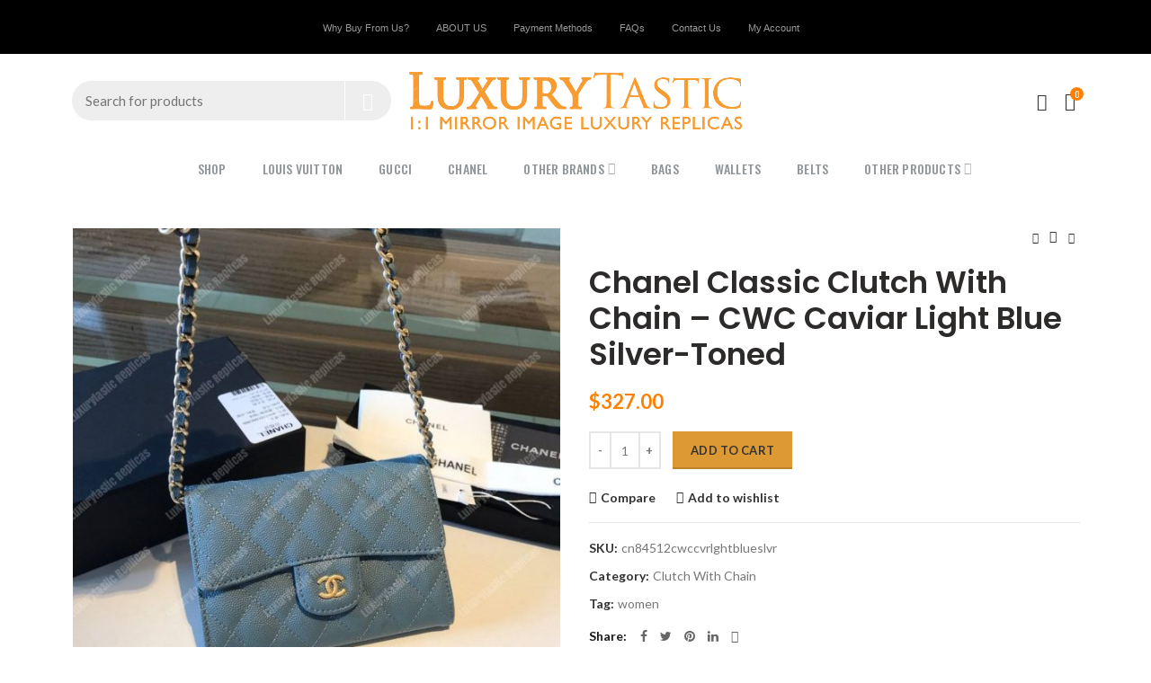

--- FILE ---
content_type: text/html; charset=UTF-8
request_url: https://luxurytasticsrep.ru/product/chanel-classic-clutch-with-chain-cwc-caviar-light-blue-silver-toned/
body_size: 23778
content:
<!DOCTYPE html>
<html lang="en-US">
<head>
	<meta charset="UTF-8">
	<meta name="viewport" content="width=device-width, initial-scale=1.0, maximum-scale=1.0, user-scalable=no">
	<link rel="profile" href="https://gmpg.org/xfn/11">
	<link rel="pingback" href="https://luxurytasticsrep.ru/xmlrpc.php">

	<meta name='robots' content='index, follow, max-image-preview:large, max-snippet:-1, max-video-preview:-1' />

	<!-- This site is optimized with the Yoast SEO plugin v22.8 - https://yoast.com/wordpress/plugins/seo/ -->
	<title>Chanel Classic Clutch With Chain &#x2013; CWC Caviar Light Blue Silver-Toned - LuxuryTastic Replicas</title>
	<link rel="canonical" href="https://luxurytasticsrep.ru/product/chanel-classic-clutch-with-chain-cwc-caviar-light-blue-silver-toned/" />
	<meta property="og:locale" content="en_US" />
	<meta property="og:type" content="article" />
	<meta property="og:title" content="Chanel Classic Clutch With Chain &#x2013; CWC Caviar Light Blue Silver-Toned - LuxuryTastic Replicas" />
	<meta property="og:description" content="Size: 4.0 x 5.9 x 1.4 inches / 10.3 x 15 x 3.5 cm  100% genuine materials, matching the quality" />
	<meta property="og:url" content="https://luxurytasticsrep.ru/product/chanel-classic-clutch-with-chain-cwc-caviar-light-blue-silver-toned/" />
	<meta property="og:site_name" content="LuxuryTastic Replicas" />
	<meta property="article:modified_time" content="2020-07-16T08:07:22+00:00" />
	<meta property="og:image" content="https://luxurytasticsrep.ru/wp-content/uploads/2020/05/1536376035_2470263528_0.jpg" />
	<meta property="og:image:width" content="1080" />
	<meta property="og:image:height" content="1080" />
	<meta property="og:image:type" content="image/jpeg" />
	<meta name="twitter:card" content="summary_large_image" />
	<script type="application/ld+json" class="yoast-schema-graph">{"@context":"https://schema.org","@graph":[{"@type":"WebPage","@id":"https://luxurytasticsrep.ru/product/chanel-classic-clutch-with-chain-cwc-caviar-light-blue-silver-toned/","url":"https://luxurytasticsrep.ru/product/chanel-classic-clutch-with-chain-cwc-caviar-light-blue-silver-toned/","name":"Chanel Classic Clutch With Chain &#x2013; CWC Caviar Light Blue Silver-Toned - LuxuryTastic Replicas","isPartOf":{"@id":"https://luxurytasticsrep.ru/#website"},"primaryImageOfPage":{"@id":"https://luxurytasticsrep.ru/product/chanel-classic-clutch-with-chain-cwc-caviar-light-blue-silver-toned/#primaryimage"},"image":{"@id":"https://luxurytasticsrep.ru/product/chanel-classic-clutch-with-chain-cwc-caviar-light-blue-silver-toned/#primaryimage"},"thumbnailUrl":"https://luxurytasticsrep.ru/wp-content/uploads/2020/05/1536376035_2470263528_0.jpg","datePublished":"2020-05-30T16:23:25+00:00","dateModified":"2020-07-16T08:07:22+00:00","breadcrumb":{"@id":"https://luxurytasticsrep.ru/product/chanel-classic-clutch-with-chain-cwc-caviar-light-blue-silver-toned/#breadcrumb"},"inLanguage":"en-US","potentialAction":[{"@type":"ReadAction","target":["https://luxurytasticsrep.ru/product/chanel-classic-clutch-with-chain-cwc-caviar-light-blue-silver-toned/"]}]},{"@type":"ImageObject","inLanguage":"en-US","@id":"https://luxurytasticsrep.ru/product/chanel-classic-clutch-with-chain-cwc-caviar-light-blue-silver-toned/#primaryimage","url":"https://luxurytasticsrep.ru/wp-content/uploads/2020/05/1536376035_2470263528_0.jpg","contentUrl":"https://luxurytasticsrep.ru/wp-content/uploads/2020/05/1536376035_2470263528_0.jpg","width":1080,"height":1080},{"@type":"BreadcrumbList","@id":"https://luxurytasticsrep.ru/product/chanel-classic-clutch-with-chain-cwc-caviar-light-blue-silver-toned/#breadcrumb","itemListElement":[{"@type":"ListItem","position":1,"name":"Home","item":"https://luxurytasticsrep.ru/"},{"@type":"ListItem","position":2,"name":"Products","item":"https://luxurytasticsrep.ru/shop/"},{"@type":"ListItem","position":3,"name":"Chanel Classic Clutch With Chain &#x2013; CWC Caviar Light Blue Silver-Toned"}]},{"@type":"WebSite","@id":"https://luxurytasticsrep.ru/#website","url":"https://luxurytasticsrep.ru/","name":"LuxuryTastic Replicas","description":"The Best Replica Website Online","potentialAction":[{"@type":"SearchAction","target":{"@type":"EntryPoint","urlTemplate":"https://luxurytasticsrep.ru/?s={search_term_string}"},"query-input":"required name=search_term_string"}],"inLanguage":"en-US"}]}</script>
	<!-- / Yoast SEO plugin. -->


<link rel='dns-prefetch' href='//www.googletagmanager.com' />
<link rel='dns-prefetch' href='//fonts.googleapis.com' />
<link rel="alternate" type="application/rss+xml" title="LuxuryTastic Replicas &raquo; Feed" href="https://luxurytasticsrep.ru/feed/" />
<link rel="alternate" type="application/rss+xml" title="LuxuryTastic Replicas &raquo; Comments Feed" href="https://luxurytasticsrep.ru/comments/feed/" />
<link rel="alternate" type="application/rss+xml" title="LuxuryTastic Replicas &raquo; Chanel Classic Clutch With Chain &#x2013; CWC Caviar Light Blue Silver-Toned Comments Feed" href="https://luxurytasticsrep.ru/product/chanel-classic-clutch-with-chain-cwc-caviar-light-blue-silver-toned/feed/" />
<link rel="alternate" title="oEmbed (JSON)" type="application/json+oembed" href="https://luxurytasticsrep.ru/wp-json/oembed/1.0/embed?url=https%3A%2F%2Fluxurytasticsrep.ru%2Fproduct%2Fchanel-classic-clutch-with-chain-cwc-caviar-light-blue-silver-toned%2F" />
<link rel="alternate" title="oEmbed (XML)" type="text/xml+oembed" href="https://luxurytasticsrep.ru/wp-json/oembed/1.0/embed?url=https%3A%2F%2Fluxurytasticsrep.ru%2Fproduct%2Fchanel-classic-clutch-with-chain-cwc-caviar-light-blue-silver-toned%2F&#038;format=xml" />
<style id='wp-img-auto-sizes-contain-inline-css' type='text/css'>
img:is([sizes=auto i],[sizes^="auto," i]){contain-intrinsic-size:3000px 1500px}
/*# sourceURL=wp-img-auto-sizes-contain-inline-css */
</style>

<link rel='stylesheet' id='wp-block-library-css' href='https://luxurytasticsrep.ru/wp-includes/css/dist/block-library/style.min.css?ver=6.9' type='text/css' media='all' />
<link rel='stylesheet' id='wc-blocks-style-css' href='https://luxurytasticsrep.ru/wp-content/plugins/woocommerce/assets/client/blocks/wc-blocks.css?ver=wc-10.4.3' type='text/css' media='all' />
<style id='global-styles-inline-css' type='text/css'>
:root{--wp--preset--aspect-ratio--square: 1;--wp--preset--aspect-ratio--4-3: 4/3;--wp--preset--aspect-ratio--3-4: 3/4;--wp--preset--aspect-ratio--3-2: 3/2;--wp--preset--aspect-ratio--2-3: 2/3;--wp--preset--aspect-ratio--16-9: 16/9;--wp--preset--aspect-ratio--9-16: 9/16;--wp--preset--color--black: #000000;--wp--preset--color--cyan-bluish-gray: #abb8c3;--wp--preset--color--white: #ffffff;--wp--preset--color--pale-pink: #f78da7;--wp--preset--color--vivid-red: #cf2e2e;--wp--preset--color--luminous-vivid-orange: #ff6900;--wp--preset--color--luminous-vivid-amber: #fcb900;--wp--preset--color--light-green-cyan: #7bdcb5;--wp--preset--color--vivid-green-cyan: #00d084;--wp--preset--color--pale-cyan-blue: #8ed1fc;--wp--preset--color--vivid-cyan-blue: #0693e3;--wp--preset--color--vivid-purple: #9b51e0;--wp--preset--gradient--vivid-cyan-blue-to-vivid-purple: linear-gradient(135deg,rgb(6,147,227) 0%,rgb(155,81,224) 100%);--wp--preset--gradient--light-green-cyan-to-vivid-green-cyan: linear-gradient(135deg,rgb(122,220,180) 0%,rgb(0,208,130) 100%);--wp--preset--gradient--luminous-vivid-amber-to-luminous-vivid-orange: linear-gradient(135deg,rgb(252,185,0) 0%,rgb(255,105,0) 100%);--wp--preset--gradient--luminous-vivid-orange-to-vivid-red: linear-gradient(135deg,rgb(255,105,0) 0%,rgb(207,46,46) 100%);--wp--preset--gradient--very-light-gray-to-cyan-bluish-gray: linear-gradient(135deg,rgb(238,238,238) 0%,rgb(169,184,195) 100%);--wp--preset--gradient--cool-to-warm-spectrum: linear-gradient(135deg,rgb(74,234,220) 0%,rgb(151,120,209) 20%,rgb(207,42,186) 40%,rgb(238,44,130) 60%,rgb(251,105,98) 80%,rgb(254,248,76) 100%);--wp--preset--gradient--blush-light-purple: linear-gradient(135deg,rgb(255,206,236) 0%,rgb(152,150,240) 100%);--wp--preset--gradient--blush-bordeaux: linear-gradient(135deg,rgb(254,205,165) 0%,rgb(254,45,45) 50%,rgb(107,0,62) 100%);--wp--preset--gradient--luminous-dusk: linear-gradient(135deg,rgb(255,203,112) 0%,rgb(199,81,192) 50%,rgb(65,88,208) 100%);--wp--preset--gradient--pale-ocean: linear-gradient(135deg,rgb(255,245,203) 0%,rgb(182,227,212) 50%,rgb(51,167,181) 100%);--wp--preset--gradient--electric-grass: linear-gradient(135deg,rgb(202,248,128) 0%,rgb(113,206,126) 100%);--wp--preset--gradient--midnight: linear-gradient(135deg,rgb(2,3,129) 0%,rgb(40,116,252) 100%);--wp--preset--font-size--small: 13px;--wp--preset--font-size--medium: 20px;--wp--preset--font-size--large: 36px;--wp--preset--font-size--x-large: 42px;--wp--preset--spacing--20: 0.44rem;--wp--preset--spacing--30: 0.67rem;--wp--preset--spacing--40: 1rem;--wp--preset--spacing--50: 1.5rem;--wp--preset--spacing--60: 2.25rem;--wp--preset--spacing--70: 3.38rem;--wp--preset--spacing--80: 5.06rem;--wp--preset--shadow--natural: 6px 6px 9px rgba(0, 0, 0, 0.2);--wp--preset--shadow--deep: 12px 12px 50px rgba(0, 0, 0, 0.4);--wp--preset--shadow--sharp: 6px 6px 0px rgba(0, 0, 0, 0.2);--wp--preset--shadow--outlined: 6px 6px 0px -3px rgb(255, 255, 255), 6px 6px rgb(0, 0, 0);--wp--preset--shadow--crisp: 6px 6px 0px rgb(0, 0, 0);}:where(.is-layout-flex){gap: 0.5em;}:where(.is-layout-grid){gap: 0.5em;}body .is-layout-flex{display: flex;}.is-layout-flex{flex-wrap: wrap;align-items: center;}.is-layout-flex > :is(*, div){margin: 0;}body .is-layout-grid{display: grid;}.is-layout-grid > :is(*, div){margin: 0;}:where(.wp-block-columns.is-layout-flex){gap: 2em;}:where(.wp-block-columns.is-layout-grid){gap: 2em;}:where(.wp-block-post-template.is-layout-flex){gap: 1.25em;}:where(.wp-block-post-template.is-layout-grid){gap: 1.25em;}.has-black-color{color: var(--wp--preset--color--black) !important;}.has-cyan-bluish-gray-color{color: var(--wp--preset--color--cyan-bluish-gray) !important;}.has-white-color{color: var(--wp--preset--color--white) !important;}.has-pale-pink-color{color: var(--wp--preset--color--pale-pink) !important;}.has-vivid-red-color{color: var(--wp--preset--color--vivid-red) !important;}.has-luminous-vivid-orange-color{color: var(--wp--preset--color--luminous-vivid-orange) !important;}.has-luminous-vivid-amber-color{color: var(--wp--preset--color--luminous-vivid-amber) !important;}.has-light-green-cyan-color{color: var(--wp--preset--color--light-green-cyan) !important;}.has-vivid-green-cyan-color{color: var(--wp--preset--color--vivid-green-cyan) !important;}.has-pale-cyan-blue-color{color: var(--wp--preset--color--pale-cyan-blue) !important;}.has-vivid-cyan-blue-color{color: var(--wp--preset--color--vivid-cyan-blue) !important;}.has-vivid-purple-color{color: var(--wp--preset--color--vivid-purple) !important;}.has-black-background-color{background-color: var(--wp--preset--color--black) !important;}.has-cyan-bluish-gray-background-color{background-color: var(--wp--preset--color--cyan-bluish-gray) !important;}.has-white-background-color{background-color: var(--wp--preset--color--white) !important;}.has-pale-pink-background-color{background-color: var(--wp--preset--color--pale-pink) !important;}.has-vivid-red-background-color{background-color: var(--wp--preset--color--vivid-red) !important;}.has-luminous-vivid-orange-background-color{background-color: var(--wp--preset--color--luminous-vivid-orange) !important;}.has-luminous-vivid-amber-background-color{background-color: var(--wp--preset--color--luminous-vivid-amber) !important;}.has-light-green-cyan-background-color{background-color: var(--wp--preset--color--light-green-cyan) !important;}.has-vivid-green-cyan-background-color{background-color: var(--wp--preset--color--vivid-green-cyan) !important;}.has-pale-cyan-blue-background-color{background-color: var(--wp--preset--color--pale-cyan-blue) !important;}.has-vivid-cyan-blue-background-color{background-color: var(--wp--preset--color--vivid-cyan-blue) !important;}.has-vivid-purple-background-color{background-color: var(--wp--preset--color--vivid-purple) !important;}.has-black-border-color{border-color: var(--wp--preset--color--black) !important;}.has-cyan-bluish-gray-border-color{border-color: var(--wp--preset--color--cyan-bluish-gray) !important;}.has-white-border-color{border-color: var(--wp--preset--color--white) !important;}.has-pale-pink-border-color{border-color: var(--wp--preset--color--pale-pink) !important;}.has-vivid-red-border-color{border-color: var(--wp--preset--color--vivid-red) !important;}.has-luminous-vivid-orange-border-color{border-color: var(--wp--preset--color--luminous-vivid-orange) !important;}.has-luminous-vivid-amber-border-color{border-color: var(--wp--preset--color--luminous-vivid-amber) !important;}.has-light-green-cyan-border-color{border-color: var(--wp--preset--color--light-green-cyan) !important;}.has-vivid-green-cyan-border-color{border-color: var(--wp--preset--color--vivid-green-cyan) !important;}.has-pale-cyan-blue-border-color{border-color: var(--wp--preset--color--pale-cyan-blue) !important;}.has-vivid-cyan-blue-border-color{border-color: var(--wp--preset--color--vivid-cyan-blue) !important;}.has-vivid-purple-border-color{border-color: var(--wp--preset--color--vivid-purple) !important;}.has-vivid-cyan-blue-to-vivid-purple-gradient-background{background: var(--wp--preset--gradient--vivid-cyan-blue-to-vivid-purple) !important;}.has-light-green-cyan-to-vivid-green-cyan-gradient-background{background: var(--wp--preset--gradient--light-green-cyan-to-vivid-green-cyan) !important;}.has-luminous-vivid-amber-to-luminous-vivid-orange-gradient-background{background: var(--wp--preset--gradient--luminous-vivid-amber-to-luminous-vivid-orange) !important;}.has-luminous-vivid-orange-to-vivid-red-gradient-background{background: var(--wp--preset--gradient--luminous-vivid-orange-to-vivid-red) !important;}.has-very-light-gray-to-cyan-bluish-gray-gradient-background{background: var(--wp--preset--gradient--very-light-gray-to-cyan-bluish-gray) !important;}.has-cool-to-warm-spectrum-gradient-background{background: var(--wp--preset--gradient--cool-to-warm-spectrum) !important;}.has-blush-light-purple-gradient-background{background: var(--wp--preset--gradient--blush-light-purple) !important;}.has-blush-bordeaux-gradient-background{background: var(--wp--preset--gradient--blush-bordeaux) !important;}.has-luminous-dusk-gradient-background{background: var(--wp--preset--gradient--luminous-dusk) !important;}.has-pale-ocean-gradient-background{background: var(--wp--preset--gradient--pale-ocean) !important;}.has-electric-grass-gradient-background{background: var(--wp--preset--gradient--electric-grass) !important;}.has-midnight-gradient-background{background: var(--wp--preset--gradient--midnight) !important;}.has-small-font-size{font-size: var(--wp--preset--font-size--small) !important;}.has-medium-font-size{font-size: var(--wp--preset--font-size--medium) !important;}.has-large-font-size{font-size: var(--wp--preset--font-size--large) !important;}.has-x-large-font-size{font-size: var(--wp--preset--font-size--x-large) !important;}
/*# sourceURL=global-styles-inline-css */
</style>

<style id='classic-theme-styles-inline-css' type='text/css'>
/*! This file is auto-generated */
.wp-block-button__link{color:#fff;background-color:#32373c;border-radius:9999px;box-shadow:none;text-decoration:none;padding:calc(.667em + 2px) calc(1.333em + 2px);font-size:1.125em}.wp-block-file__button{background:#32373c;color:#fff;text-decoration:none}
/*# sourceURL=/wp-includes/css/classic-themes.min.css */
</style>
<link rel='stylesheet' id='cr-style-css' href='https://luxurytasticsrep.ru/wp-content/plugins/gourl-bitcoin-payment-gateway-paid-downloads-membership/css/style.front.css?ver=6.9' type='text/css' media='all' />
<link rel='stylesheet' id='rs-plugin-settings-css' href='https://luxurytasticsrep.ru/wp-content/plugins/revslider/public/assets/css/rs6.css?ver=6.2.15' type='text/css' media='all' />
<style id='rs-plugin-settings-inline-css' type='text/css'>
#rs-demo-id {}
/*# sourceURL=rs-plugin-settings-inline-css */
</style>
<link rel='stylesheet' id='advanced-flat-rate-shipping-for-woocommerce-css' href='https://luxurytasticsrep.ru/wp-content/plugins/woo-extra-flat-rate/public/css/advanced-flat-rate-shipping-for-woocommerce-public.css?ver=v4.4.3' type='text/css' media='all' />
<link rel='stylesheet' id='font-awesome-min-css' href='https://luxurytasticsrep.ru/wp-content/plugins/woo-extra-flat-rate/public/css/font-awesome.min.css?ver=v4.4.3' type='text/css' media='all' />
<style id='woocommerce-inline-inline-css' type='text/css'>
.woocommerce form .form-row .required { visibility: visible; }
/*# sourceURL=woocommerce-inline-inline-css */
</style>
<link rel='stylesheet' id='js_composer_front-css' href='https://luxurytasticsrep.ru/wp-content/plugins/js_composer/assets/css/js_composer.min.css?ver=6.9.0' type='text/css' media='all' />
<link rel='stylesheet' id='font-awesome-css-css' href='https://luxurytasticsrep.ru/wp-content/themes/woodmart/css/font-awesome-light.min.css?ver=4.6.0' type='text/css' media='all' />
<link rel='stylesheet' id='bootstrap-css' href='https://luxurytasticsrep.ru/wp-content/themes/woodmart/css/bootstrap.min.css?ver=4.6.0' type='text/css' media='all' />
<link rel='stylesheet' id='woodmart-style-css' href='https://luxurytasticsrep.ru/wp-content/themes/woodmart/style.min.css?ver=4.6.0' type='text/css' media='all' />
<link rel='stylesheet' id='xts-style-theme_settings_default-css' href='https://luxurytasticsrep.ru/wp-content/uploads/2023/08/xts-theme_settings_default-1692647283.css?ver=4.6.0' type='text/css' media='all' />
<link rel='stylesheet' id='child-style-css' href='https://luxurytasticsrep.ru/wp-content/themes/woodmart-child/style.css?ver=4.6.0' type='text/css' media='all' />
<link rel='stylesheet' id='xts-google-fonts-css' href='//fonts.googleapis.com/css?family=Lato%3A100%2C100italic%2C300%2C300italic%2C400%2C400italic%2C700%2C700italic%2C900%2C900italic%7CPoppins%3A100%2C100italic%2C200%2C200italic%2C300%2C300italic%2C400%2C400italic%2C500%2C500italic%2C600%2C600italic%2C700%2C700italic%2C800%2C800italic%2C900%2C900italic%7COswald%3A200%2C300%2C400%2C500%2C600%2C700&#038;ver=4.6.0' type='text/css' media='all' />
<script type="text/template" id="tmpl-variation-template">
	<div class="woocommerce-variation-description">{{{ data.variation.variation_description }}}</div>
	<div class="woocommerce-variation-price">{{{ data.variation.price_html }}}</div>
	<div class="woocommerce-variation-availability">{{{ data.variation.availability_html }}}</div>
</script>
<script type="text/template" id="tmpl-unavailable-variation-template">
	<p role="alert">Sorry, this product is unavailable. Please choose a different combination.</p>
</script>
<script type="text/javascript" src="https://luxurytasticsrep.ru/wp-includes/js/jquery/jquery.min.js?ver=3.7.1" id="jquery-core-js"></script>
<script type="text/javascript" src="https://luxurytasticsrep.ru/wp-includes/js/jquery/jquery-migrate.min.js?ver=3.4.1" id="jquery-migrate-js"></script>
<script type="text/javascript" src="https://luxurytasticsrep.ru/wp-content/plugins/revslider/public/assets/js/rbtools.min.js?ver=6.2.15" id="tp-tools-js"></script>
<script type="text/javascript" src="https://luxurytasticsrep.ru/wp-content/plugins/revslider/public/assets/js/rs6.min.js?ver=6.2.15" id="revmin-js"></script>
<script type="text/javascript" src="https://luxurytasticsrep.ru/wp-content/plugins/woo-extra-flat-rate/public/js/advanced-flat-rate-shipping-for-woocommerce-public.js?ver=v4.4.3" id="advanced-flat-rate-shipping-for-woocommerce-js"></script>
<script type="text/javascript" src="https://luxurytasticsrep.ru/wp-content/plugins/woocommerce/assets/js/jquery-blockui/jquery.blockUI.min.js?ver=2.7.0-wc.10.4.3" id="wc-jquery-blockui-js" data-wp-strategy="defer"></script>
<script type="text/javascript" id="wc-add-to-cart-js-extra">
/* <![CDATA[ */
var wc_add_to_cart_params = {"ajax_url":"/wp-admin/admin-ajax.php","wc_ajax_url":"/?wc-ajax=%%endpoint%%","i18n_view_cart":"View cart","cart_url":"https://luxurytasticsrep.ru/cart/","is_cart":"","cart_redirect_after_add":"no"};
//# sourceURL=wc-add-to-cart-js-extra
/* ]]> */
</script>
<script type="text/javascript" src="https://luxurytasticsrep.ru/wp-content/plugins/woocommerce/assets/js/frontend/add-to-cart.min.js?ver=10.4.3" id="wc-add-to-cart-js" data-wp-strategy="defer"></script>
<script type="text/javascript" src="https://luxurytasticsrep.ru/wp-content/plugins/woocommerce/assets/js/zoom/jquery.zoom.min.js?ver=1.7.21-wc.10.4.3" id="wc-zoom-js" defer="defer" data-wp-strategy="defer"></script>
<script type="text/javascript" id="wc-single-product-js-extra">
/* <![CDATA[ */
var wc_single_product_params = {"i18n_required_rating_text":"Please select a rating","i18n_rating_options":["1 of 5 stars","2 of 5 stars","3 of 5 stars","4 of 5 stars","5 of 5 stars"],"i18n_product_gallery_trigger_text":"View full-screen image gallery","review_rating_required":"yes","flexslider":{"rtl":false,"animation":"slide","smoothHeight":true,"directionNav":false,"controlNav":"thumbnails","slideshow":false,"animationSpeed":500,"animationLoop":false,"allowOneSlide":false},"zoom_enabled":"","zoom_options":[],"photoswipe_enabled":"","photoswipe_options":{"shareEl":false,"closeOnScroll":false,"history":false,"hideAnimationDuration":0,"showAnimationDuration":0},"flexslider_enabled":""};
//# sourceURL=wc-single-product-js-extra
/* ]]> */
</script>
<script type="text/javascript" src="https://luxurytasticsrep.ru/wp-content/plugins/woocommerce/assets/js/frontend/single-product.min.js?ver=10.4.3" id="wc-single-product-js" defer="defer" data-wp-strategy="defer"></script>
<script type="text/javascript" src="https://luxurytasticsrep.ru/wp-content/plugins/woocommerce/assets/js/js-cookie/js.cookie.min.js?ver=2.1.4-wc.10.4.3" id="wc-js-cookie-js" data-wp-strategy="defer"></script>
<script type="text/javascript" src="https://luxurytasticsrep.ru/wp-content/plugins/js_composer/assets/js/vendors/woocommerce-add-to-cart.js?ver=6.9.0" id="vc_woocommerce-add-to-cart-js-js"></script>

<!-- Google tag (gtag.js) snippet added by Site Kit -->
<!-- Google Analytics snippet added by Site Kit -->
<script type="text/javascript" src="https://www.googletagmanager.com/gtag/js?id=GT-KVFSVZRW" id="google_gtagjs-js" async></script>
<script type="text/javascript" id="google_gtagjs-js-after">
/* <![CDATA[ */
window.dataLayer = window.dataLayer || [];function gtag(){dataLayer.push(arguments);}
gtag("set","linker",{"domains":["luxurytasticsrep.ru"]});
gtag("js", new Date());
gtag("set", "developer_id.dZTNiMT", true);
gtag("config", "GT-KVFSVZRW");
 window._googlesitekit = window._googlesitekit || {}; window._googlesitekit.throttledEvents = []; window._googlesitekit.gtagEvent = (name, data) => { var key = JSON.stringify( { name, data } ); if ( !! window._googlesitekit.throttledEvents[ key ] ) { return; } window._googlesitekit.throttledEvents[ key ] = true; setTimeout( () => { delete window._googlesitekit.throttledEvents[ key ]; }, 5 ); gtag( "event", name, { ...data, event_source: "site-kit" } ); }; 
//# sourceURL=google_gtagjs-js-after
/* ]]> */
</script>
<script type="text/javascript" src="https://luxurytasticsrep.ru/wp-includes/js/underscore.min.js?ver=1.13.7" id="underscore-js"></script>
<script type="text/javascript" id="wp-util-js-extra">
/* <![CDATA[ */
var _wpUtilSettings = {"ajax":{"url":"/wp-admin/admin-ajax.php"}};
//# sourceURL=wp-util-js-extra
/* ]]> */
</script>
<script type="text/javascript" src="https://luxurytasticsrep.ru/wp-includes/js/wp-util.min.js?ver=6.9" id="wp-util-js"></script>
<script type="text/javascript" id="wc-add-to-cart-variation-js-extra">
/* <![CDATA[ */
var wc_add_to_cart_variation_params = {"wc_ajax_url":"/?wc-ajax=%%endpoint%%","i18n_no_matching_variations_text":"Sorry, no products matched your selection. Please choose a different combination.","i18n_make_a_selection_text":"Please select some product options before adding this product to your cart.","i18n_unavailable_text":"Sorry, this product is unavailable. Please choose a different combination.","i18n_reset_alert_text":"Your selection has been reset. Please select some product options before adding this product to your cart."};
//# sourceURL=wc-add-to-cart-variation-js-extra
/* ]]> */
</script>
<script type="text/javascript" src="https://luxurytasticsrep.ru/wp-content/plugins/woocommerce/assets/js/frontend/add-to-cart-variation.min.js?ver=10.4.3" id="wc-add-to-cart-variation-js" defer="defer" data-wp-strategy="defer"></script>
<link rel="https://api.w.org/" href="https://luxurytasticsrep.ru/wp-json/" /><link rel="alternate" title="JSON" type="application/json" href="https://luxurytasticsrep.ru/wp-json/wp/v2/product/8394" /><link rel="EditURI" type="application/rsd+xml" title="RSD" href="https://luxurytasticsrep.ru/xmlrpc.php?rsd" />
<meta name="generator" content="WordPress 6.9" />
<meta name="generator" content="WooCommerce 10.4.3" />
<link rel='shortlink' href='https://luxurytasticsrep.ru/?p=8394' />
<meta name="generator" content="Site Kit by Google 1.168.0" /><meta name="theme-color" content="">			<link rel="shortcut icon" href="https://luxurytasticsrep.ru/wp-content/uploads/2020/07/favicon-1.png">
			<link rel="apple-touch-icon-precomposed" sizes="152x152" href="https://luxurytasticsrep.ru/wp-content/uploads/2020/07/favicon-1.png">
			<noscript><style>.woocommerce-product-gallery{ opacity: 1 !important; }</style></noscript>
	<style type="text/css">.recentcomments a{display:inline !important;padding:0 !important;margin:0 !important;}</style><meta name="generator" content="Powered by WPBakery Page Builder - drag and drop page builder for WordPress."/>
<meta name="generator" content="Powered by Slider Revolution 6.2.15 - responsive, Mobile-Friendly Slider Plugin for WordPress with comfortable drag and drop interface." />
<script type="text/javascript">function setREVStartSize(e){
			//window.requestAnimationFrame(function() {				 
				window.RSIW = window.RSIW===undefined ? window.innerWidth : window.RSIW;	
				window.RSIH = window.RSIH===undefined ? window.innerHeight : window.RSIH;	
				try {								
					var pw = document.getElementById(e.c).parentNode.offsetWidth,
						newh;
					pw = pw===0 || isNaN(pw) ? window.RSIW : pw;
					e.tabw = e.tabw===undefined ? 0 : parseInt(e.tabw);
					e.thumbw = e.thumbw===undefined ? 0 : parseInt(e.thumbw);
					e.tabh = e.tabh===undefined ? 0 : parseInt(e.tabh);
					e.thumbh = e.thumbh===undefined ? 0 : parseInt(e.thumbh);
					e.tabhide = e.tabhide===undefined ? 0 : parseInt(e.tabhide);
					e.thumbhide = e.thumbhide===undefined ? 0 : parseInt(e.thumbhide);
					e.mh = e.mh===undefined || e.mh=="" || e.mh==="auto" ? 0 : parseInt(e.mh,0);		
					if(e.layout==="fullscreen" || e.l==="fullscreen") 						
						newh = Math.max(e.mh,window.RSIH);					
					else{					
						e.gw = Array.isArray(e.gw) ? e.gw : [e.gw];
						for (var i in e.rl) if (e.gw[i]===undefined || e.gw[i]===0) e.gw[i] = e.gw[i-1];					
						e.gh = e.el===undefined || e.el==="" || (Array.isArray(e.el) && e.el.length==0)? e.gh : e.el;
						e.gh = Array.isArray(e.gh) ? e.gh : [e.gh];
						for (var i in e.rl) if (e.gh[i]===undefined || e.gh[i]===0) e.gh[i] = e.gh[i-1];
											
						var nl = new Array(e.rl.length),
							ix = 0,						
							sl;					
						e.tabw = e.tabhide>=pw ? 0 : e.tabw;
						e.thumbw = e.thumbhide>=pw ? 0 : e.thumbw;
						e.tabh = e.tabhide>=pw ? 0 : e.tabh;
						e.thumbh = e.thumbhide>=pw ? 0 : e.thumbh;					
						for (var i in e.rl) nl[i] = e.rl[i]<window.RSIW ? 0 : e.rl[i];
						sl = nl[0];									
						for (var i in nl) if (sl>nl[i] && nl[i]>0) { sl = nl[i]; ix=i;}															
						var m = pw>(e.gw[ix]+e.tabw+e.thumbw) ? 1 : (pw-(e.tabw+e.thumbw)) / (e.gw[ix]);					
						newh =  (e.gh[ix] * m) + (e.tabh + e.thumbh);
					}				
					if(window.rs_init_css===undefined) window.rs_init_css = document.head.appendChild(document.createElement("style"));					
					document.getElementById(e.c).height = newh+"px";
					window.rs_init_css.innerHTML += "#"+e.c+"_wrapper { height: "+newh+"px }";				
				} catch(e){
					console.log("Failure at Presize of Slider:" + e)
				}					   
			//});
		  };</script>
		<style type="text/css" id="wp-custom-css">
			.main-page-wrapper , body {
	background:none!important;
}
.footer-container{
	background-image:none!important	
}


.wpcf7-response-output{
	background:#222;
	border:1px solid #222;
	width:85%;
	left:0%;
	right:0;
	margin:auto!important;
}

.wpcf7-form.init .wpcf7-response-output{
	display:none;
}

.h26k2-newsletter h1{
	color:#fff  !important;
	font-family:"Montserrat",arial;
	font-size:3em;
}

.h26k2-newsletter p{
	color:#fafafa ;
	font-family:"Montserrat",arial;
	font-size:1.2em;

}

.h26k2-newsletter .wpcf7{
	position:relative;
	width:80%;
	left:50%;
	transform:translateX(-50%)
}

.h26k2-newsletter .wpcf7 input{
	border-color:#fff!important;
}

.h26k2-newsletter .wpcf7 label{
	color:#fff;
}

.h26k2-newsletter .wpcf7 input[type="submit"]{
	position:relative;
	left:50%;
	transform:translateX(-50%);
	padding:10px 40px;
	border-radius:2px;
}

.h26k2-newsletter input[type="email"]{
	background:rgba(255,255,255,1);
	border-radius:10px;
}

.wp-image-71073{
	display:inline;
}
		</style>
		<style>		
		
		</style><noscript><style> .wpb_animate_when_almost_visible { opacity: 1; }</style></noscript>			<style data-type="wd-style-default_header">
				@media (min-width: 1025px) {
	.whb-top-bar-inner {
		height: 60px;
	}
	
	.whb-general-header-inner {
		height: 104px;
	}
	
	.whb-header-bottom-inner {
		height: 50px;
	}
	
	.whb-sticked .whb-top-bar-inner {
		height: 40px;
	}
	
	.whb-sticked .whb-general-header-inner {
		height: 60px;
	}
	
	.whb-sticked .whb-header-bottom-inner {
		height: 50px;
	}
	
	/* HEIGHT OF HEADER CLONE */
	.whb-clone .whb-general-header-inner {
		height: 50px;
	}
	
	/* HEADER OVERCONTENT */
	.woodmart-header-overcontent .title-size-small {
		padding-top: 234px;
	}
	
	.woodmart-header-overcontent .title-size-default {
		padding-top: 274px;
	}
	
	.woodmart-header-overcontent .title-size-large {
		padding-top: 314px;
	}
	
	/* HEADER OVERCONTENT WHEN SHOP PAGE TITLE TURN OFF  */
	.woodmart-header-overcontent .without-title.title-size-small {
		padding-top: 214px;
	}
	
	.woodmart-header-overcontent .without-title.title-size-default {
		padding-top: 249px;
	}
	
	.woodmart-header-overcontent .without-title.title-size-large {
		padding-top: 274px;
	}
	
	/* HEADER OVERCONTENT ON SINGLE PRODUCT */
	.single-product .whb-overcontent:not(.whb-custom-header) {
		padding-top: 214px;
	}
	
	/* HEIGHT OF LOGO IN TOP BAR */
	.whb-top-bar .woodmart-logo img {
		max-height: 60px;
	}
	
	.whb-sticked .whb-top-bar .woodmart-logo img {
		max-height: 40px;
	}
	
	/* HEIGHT OF LOGO IN GENERAL HEADER */
	.whb-general-header .woodmart-logo img {
		max-height: 104px;
	}
	
	.whb-sticked .whb-general-header .woodmart-logo img {
		max-height: 60px;
	}
	
	/* HEIGHT OF LOGO IN BOTTOM HEADER */
	.whb-header-bottom .woodmart-logo img {
		max-height: 50px;
	}
	
	.whb-sticked .whb-header-bottom .woodmart-logo img {
		max-height: 50px;
	}
	
	/* HEIGHT OF LOGO IN HEADER CLONE */
	.whb-clone .whb-general-header .woodmart-logo img {
		max-height: 50px;
	}
	
	/* HEIGHT OF HEADER BUILDER ELEMENTS */
	/* HEIGHT ELEMENTS IN TOP BAR */
	.whb-top-bar .wd-tools-element > a,
	.whb-top-bar .main-nav .item-level-0 > a,
	.whb-top-bar .whb-secondary-menu .item-level-0 > a,
	.whb-top-bar .categories-menu-opener,
	.whb-top-bar .menu-opener,
	.whb-top-bar .whb-divider-stretch:before,
	.whb-top-bar form.woocommerce-currency-switcher-form .dd-selected,
	.whb-top-bar .whb-text-element .wcml-dropdown a.wcml-cs-item-toggle {
		height: 60px;
	}
	
	.whb-sticked .whb-top-bar .wd-tools-element > a,
	.whb-sticked .whb-top-bar .main-nav .item-level-0 > a,
	.whb-sticked .whb-top-bar .whb-secondary-menu .item-level-0 > a,
	.whb-sticked .whb-top-bar .categories-menu-opener,
	.whb-sticked .whb-top-bar .menu-opener,
	.whb-sticked .whb-top-bar .whb-divider-stretch:before,
	.whb-sticked .whb-top-bar form.woocommerce-currency-switcher-form .dd-selected,
	.whb-sticked .whb-top-bar .whb-text-element .wcml-dropdown a.wcml-cs-item-toggle {
		height: 40px;
	}
	
	/* HEIGHT ELEMENTS IN GENERAL HEADER */
	.whb-general-header .whb-divider-stretch:before,
	.whb-general-header .navigation-style-bordered .item-level-0 > a {
		height: 104px;
	}
	
	.whb-sticked:not(.whb-clone) .whb-general-header .whb-divider-stretch:before,
	.whb-sticked:not(.whb-clone) .whb-general-header .navigation-style-bordered .item-level-0 > a {
		height: 60px;
	}
	
	.whb-sticked:not(.whb-clone) .whb-general-header .woodmart-search-dropdown,
	.whb-sticked:not(.whb-clone) .whb-general-header .dropdown-cart,
	.whb-sticked:not(.whb-clone) .whb-general-header .woodmart-navigation:not(.vertical-navigation):not(.navigation-style-bordered) .sub-menu-dropdown {
		margin-top: 10px;
	}
	
	.whb-sticked:not(.whb-clone) .whb-general-header .woodmart-search-dropdown:after,
	.whb-sticked:not(.whb-clone) .whb-general-header .dropdown-cart:after,
	.whb-sticked:not(.whb-clone) .whb-general-header .woodmart-navigation:not(.vertical-navigation):not(.navigation-style-bordered) .sub-menu-dropdown:after {
		height: 10px;
	}
	
	/* HEIGHT ELEMENTS IN BOTTOM HEADER */
	.whb-header-bottom .wd-tools-element > a,
	.whb-header-bottom .main-nav .item-level-0 > a,
	.whb-header-bottom .whb-secondary-menu .item-level-0 > a,
	.whb-header-bottom .categories-menu-opener,
	.whb-header-bottom .menu-opener,
	.whb-header-bottom .whb-divider-stretch:before,
	.whb-header-bottom form.woocommerce-currency-switcher-form .dd-selected,
	.whb-header-bottom .whb-text-element .wcml-dropdown a.wcml-cs-item-toggle {
		height: 50px;
	}
	
	.whb-header-bottom.whb-border-fullwidth .menu-opener {
		height: 50px;
		margin-top: -0px;
		margin-bottom: -0px;
	}
	
	.whb-header-bottom.whb-border-boxed .menu-opener {
		height: 50px;
		margin-top: -0px;
		margin-bottom: -0px;
	}
	
	.whb-sticked .whb-header-bottom .wd-tools-element > a,
	.whb-sticked .whb-header-bottom .main-nav .item-level-0 > a,
	.whb-sticked .whb-header-bottom .whb-secondary-menu .item-level-0 > a,
	.whb-sticked .whb-header-bottom .categories-menu-opener,
	.whb-sticked .whb-header-bottom .whb-divider-stretch:before,
	.whb-sticked .whb-header-bottom form.woocommerce-currency-switcher-form .dd-selected,
	.whb-sticked .whb-header-bottom .whb-text-element .wcml-dropdown a.wcml-cs-item-toggle {
		height: 50px;
	}
	
	.whb-sticked .whb-header-bottom.whb-border-fullwidth .menu-opener {
		height: 50px;
	}
	
	.whb-sticked .whb-header-bottom.whb-border-boxed .menu-opener {
		height: 50px;
	}
	
	.whb-sticky-shadow.whb-sticked .whb-header-bottom .menu-opener {
		height: 50px;
		margin-bottom:0;
	}
	
	/* HEIGHT ELEMENTS IN HEADER CLONE */
	.whb-clone .wd-tools-element > a,
	.whb-clone .main-nav .item-level-0 > a,
	.whb-clone .whb-secondary-menu .item-level-0 > a,
	.whb-clone .categories-menu-opener,
	.whb-clone .menu-opener,
	.whb-clone .whb-divider-stretch:before,
	.whb-clone .navigation-style-bordered .item-level-0 > a,
	.whb-clone form.woocommerce-currency-switcher-form .dd-selected,
	.whb-clone .whb-text-element .wcml-dropdown a.wcml-cs-item-toggle {
		height: 50px;
	}
}

@media (max-width: 1024px) {
	.whb-top-bar-inner {
		height: 56px;
	}
	
	.whb-general-header-inner {
		height: 60px;
	}
	
	.whb-header-bottom-inner {
		height: 0px;
	}
	
	/* HEIGHT OF HEADER CLONE */
	.whb-clone .whb-general-header-inner {
		height: 60px;
	}
	
	/* HEADER OVERCONTENT */
	.woodmart-header-overcontent .page-title {
		padding-top: 131px;
	}
	
	/* HEADER OVERCONTENT WHEN SHOP PAGE TITLE TURN OFF  */
	.woodmart-header-overcontent .without-title.title-shop {
		padding-top: 116px;
	}
	
	/* HEADER OVERCONTENT ON SINGLE PRODUCT */
	.single-product .whb-overcontent:not(.whb-custom-header) {
		padding-top: 116px;
	}
	
	/* HEIGHT OF LOGO IN TOP BAR */
	.whb-top-bar .woodmart-logo img {
		max-height: 56px;
	}
	
	/* HEIGHT OF LOGO IN GENERAL HEADER */
	.whb-general-header .woodmart-logo img {
		max-height: 60px;
	}
	
	/* HEIGHT OF LOGO IN BOTTOM HEADER */
	.whb-header-bottom .woodmart-logo img {
		max-height: 0px;
	}
	
	/* HEIGHT OF LOGO IN HEADER CLONE */
	.whb-clone .whb-general-header .woodmart-logo img {
		max-height: 60px;
	}
	
	/* HEIGHT OF HEADER BULDER ELEMENTS */
	/* HEIGHT ELEMENTS IN TOP BAR */
	.whb-top-bar .wd-tools-element > a,
	.whb-top-bar .main-nav .item-level-0 > a,
	.whb-top-bar .whb-secondary-menu .item-level-0 > a,
	.whb-top-bar .categories-menu-opener,
	.whb-top-bar .whb-divider-stretch:before,
	.whb-top-bar form.woocommerce-currency-switcher-form .dd-selected,
	.whb-top-bar .whb-text-element .wcml-dropdown a.wcml-cs-item-toggle {
		height: 56px;
	}
	
	/* HEIGHT ELEMENTS IN GENERAL HEADER */
	.whb-general-header .wd-tools-element > a,
	.whb-general-header .main-nav .item-level-0 > a,
	.whb-general-header .whb-secondary-menu .item-level-0 > a,
	.whb-general-header .categories-menu-opener,
	.whb-general-header .whb-divider-stretch:before,
	.whb-general-header form.woocommerce-currency-switcher-form .dd-selected,
	.whb-general-header .whb-text-element .wcml-dropdown a.wcml-cs-item-toggle {
		height: 60px;
	}
	
	/* HEIGHT ELEMENTS IN BOTTOM HEADER */
	.whb-header-bottom .wd-tools-element > a,
	.whb-header-bottom .main-nav .item-level-0 > a,
	.whb-header-bottom .whb-secondary-menu .item-level-0 > a,
	.whb-header-bottom .categories-menu-opener,
	.whb-header-bottom .whb-divider-stretch:before,
	.whb-header-bottom form.woocommerce-currency-switcher-form .dd-selected,
	.whb-header-bottom .whb-text-element .wcml-dropdown a.wcml-cs-item-toggle {
		height: 0px;
	}
	
	/* HEIGHT ELEMENTS IN HEADER CLONE */
	.whb-clone .wd-tools-element > a,
	.whb-clone .main-nav .item-level-0 > a,
	.whb-clone .whb-secondary-menu .item-level-0 > a,
	.whb-clone .categories-menu-opener,
	.whb-clone .menu-opener,
	.whb-clone .whb-divider-stretch:before,
	.whb-clone form.woocommerce-currency-switcher-form .dd-selected,
	.whb-clone .whb-text-element .wcml-dropdown a.wcml-cs-item-toggle {
		height: 60px;
	}
}

.whb-top-bar {
	background-color: rgba(0, 0, 0, 1);border-bottom-style: solid;
}

.whb-general-header {
	border-color: rgba(129, 129, 129, 0.2);border-bottom-width: 0px;border-bottom-style: solid;
}

.whb-header-bottom {
	border-bottom-style: solid;
}
			</style>
			</head>

<body class="wp-singular product-template-default single single-product postid-8394 wp-theme-woodmart wp-child-theme-woodmart-child theme-woodmart woocommerce woocommerce-page woocommerce-no-js wrapper-custom form-style-square form-border-width-2 woodmart-product-design-default categories-accordion-on woodmart-archive-shop woodmart-ajax-shop-on offcanvas-sidebar-mobile notifications-sticky btns-default-flat btns-default-dark btns-default-hover-dark btns-shop-3d btns-shop-dark btns-shop-hover-light btns-accent-flat btns-accent-light btns-accent-hover-light wpb-js-composer js-comp-ver-6.9.0 vc_responsive">
		
	<div class="website-wrapper">

		
			<!-- HEADER -->
			<header class="whb-header whb-sticky-shadow whb-scroll-stick whb-sticky-real">

				<div class="whb-main-header">
	
<div class="whb-row whb-top-bar whb-not-sticky-row whb-with-bg whb-without-border whb-color-light whb-flex-equal-sides">
	<div class="container">
		<div class="whb-flex-row whb-top-bar-inner">
			<div class="whb-column whb-col-left whb-visible-lg whb-empty-column">
	</div>
<div class="whb-column whb-col-center whb-visible-lg">
	
<div class="whb-text-element reset-mb-10 top1"><!--<div class="top">

EASTER SALE 20% SITE WIDE IS LIVE TILL 9 APRIL 2023.

</div> -->
<ul class="menutop">
 	<li><a href="https://luxurytasticsrep.ru/replica-handbags/"> Why Buy From Us? </a></li>
 	<li><a href="https://luxurytasticsrep.ru/about-us/"> ABOUT US</a></li>
 	<li><a href="https://luxurytasticsrep.ru/payment-methods/"> Payment Methods </a></li>
 	<li><a href="https://luxurytasticsrep.ru/faq/">FAQs </a></li>
 	<li><a href="https://luxurytasticsrep.ru/contact-us/"> Contact Us </a></li>
 	<li><a href="https://luxurytasticsrep.ru/account/"> My Account </a></li>
</ul></div>
</div>
<div class="whb-column whb-col-right whb-visible-lg whb-empty-column">
	</div>
<div class="whb-column whb-col-mobile whb-hidden-lg whb-empty-column">
	</div>
		</div>
	</div>
</div>

<div class="whb-row whb-general-header whb-sticky-row whb-without-bg whb-without-border whb-color-dark whb-flex-equal-sides">
	<div class="container">
		<div class="whb-flex-row whb-general-header-inner">
			<div class="whb-column whb-col-left whb-visible-lg">
				<div class="woodmart-search-form">
								<form role="search" method="get" class="searchform  search-style-with-bg woodmart-ajax-search" action="https://luxurytasticsrep.ru/"  data-thumbnail="1" data-price="1" data-post_type="product" data-count="20" data-sku="0" data-symbols_count="3">
					<input type="text" class="s" placeholder="Search for products" value="" name="s" />
					<input type="hidden" name="post_type" value="product">
										<button type="submit" class="searchsubmit">
						Search											</button>
				</form>
													<div class="search-results-wrapper"><div class="woodmart-scroll"><div class="woodmart-search-results woodmart-scroll-content"></div></div><div class="woodmart-search-loader wd-fill"></div></div>
							</div>
		</div>
<div class="whb-column whb-col-center whb-visible-lg">
	<div class="site-logo">
	<div class="woodmart-logo-wrap">
		<a href="https://luxurytasticsrep.ru/" class="woodmart-logo woodmart-main-logo" rel="home">
			<img src="https://luxurytasticsrep.ru/wp-content/uploads/2020/07/watermark-1.png" alt="LuxuryTastic Replicas" style="max-width: 370px;" />		</a>
			</div>
</div>
</div>
<div class="whb-column whb-col-right whb-visible-lg">
	<div class="woodmart-header-links woodmart-navigation menu-simple-dropdown wd-tools-element item-event-hover  my-account-with-icon"  title="My account">
			<a href="https://luxurytasticsrep.ru/my-account/">
			<span class="wd-tools-icon">
							</span>
			<span class="wd-tools-text">
				Login / Register			</span>
		</a>
		
		
					<div class="sub-menu-dropdown menu-item-register color-scheme-dark">
						<div class="login-dropdown-inner">
							<h3 class="login-title"><span>Sign in</span><a class="create-account-link" href="https://luxurytasticsrep.ru/my-account/?action=register">Create an Account</a></h3>
										<form method="post" class="login woocommerce-form woocommerce-form-login " action="https://luxurytasticsrep.ru/my-account/" >

				
				
				<p class="woocommerce-FormRow woocommerce-FormRow--wide form-row form-row-wide form-row-username">
					<label for="username">Username or email&nbsp;<span class="required">*</span></label>
					<input type="text" class="woocommerce-Input woocommerce-Input--text input-text" name="username" id="username" autocomplete="username" value="" />
				</p>
				<p class="woocommerce-FormRow woocommerce-FormRow--wide form-row form-row-wide form-row-password">
					<label for="password">Password&nbsp;<span class="required">*</span></label>
					<input class="woocommerce-Input woocommerce-Input--text input-text" type="password" name="password" id="password" autocomplete="current-password" />
				</p>

				
				<p class="form-row">
					<input type="hidden" id="woocommerce-login-nonce" name="woocommerce-login-nonce" value="e57ae5b0a3" /><input type="hidden" name="_wp_http_referer" value="/product/chanel-classic-clutch-with-chain-cwc-caviar-light-blue-silver-toned/" />										<button type="submit" class="button woocommerce-button woocommerce-form-login__submit" name="login" value="Log in">Log in</button>
				</p>

				<div class="login-form-footer">
					<a href="https://luxurytasticsrep.ru/my-account/lost-password/" class="woocommerce-LostPassword lost_password">Lost your password?</a>
					<label class="woocommerce-form__label woocommerce-form__label-for-checkbox woocommerce-form-login__rememberme">
						<input class="woocommerce-form__input woocommerce-form__input-checkbox" name="rememberme" type="checkbox" value="forever" /> <span>Remember me</span>
					</label>
				</div>
				
				
				
			</form>

		
						</div>
					</div>
					</div>

<div class="woodmart-shopping-cart wd-tools-element woodmart-cart-design-5 woodmart-cart-alt cart-widget-opener" title="Shopping cart">
	<a href="https://luxurytasticsrep.ru/cart/">
		<span class="woodmart-cart-icon wd-tools-icon">
						
										<span class="woodmart-cart-number">0 <span>items</span></span>
							</span>
		<span class="woodmart-cart-totals wd-tools-text">
			
			<span class="subtotal-divider">/</span>
						<span class="woodmart-cart-subtotal"><span class="woocommerce-Price-amount amount"><bdi><span class="woocommerce-Price-currencySymbol">&#36;</span>0.00</bdi></span></span>
				</span>
	</a>
	</div>
</div>
<div class="whb-column whb-mobile-left whb-hidden-lg">
	<div class="woodmart-burger-icon wd-tools-element mobile-nav-icon whb-mobile-nav-icon wd-style-text">
	<a href="#">
					<span class="woodmart-burger wd-tools-icon"></span>
				<span class="woodmart-burger-label wd-tools-text">Menu</span>
	</a>
</div><!--END MOBILE-NAV-ICON--></div>
<div class="whb-column whb-mobile-center whb-hidden-lg">
	<div class="site-logo">
	<div class="woodmart-logo-wrap">
		<a href="https://luxurytasticsrep.ru/" class="woodmart-logo woodmart-main-logo" rel="home">
			<img src="https://luxurytasticsrep.ru/wp-content/uploads/2020/07/watermark-1.png" alt="LuxuryTastic Replicas" style="max-width: 140px;" />		</a>
			</div>
</div>
</div>
<div class="whb-column whb-mobile-right whb-hidden-lg">
	
<div class="woodmart-shopping-cart wd-tools-element woodmart-cart-design-5 woodmart-cart-alt cart-widget-opener" title="Shopping cart">
	<a href="https://luxurytasticsrep.ru/cart/">
		<span class="woodmart-cart-icon wd-tools-icon">
						
										<span class="woodmart-cart-number">0 <span>items</span></span>
							</span>
		<span class="woodmart-cart-totals wd-tools-text">
			
			<span class="subtotal-divider">/</span>
						<span class="woodmart-cart-subtotal"><span class="woocommerce-Price-amount amount"><bdi><span class="woocommerce-Price-currencySymbol">&#36;</span>0.00</bdi></span></span>
				</span>
	</a>
	</div>
</div>
		</div>
	</div>
</div>

<div class="whb-row whb-header-bottom whb-sticky-row whb-without-bg whb-without-border whb-color-dark whb-flex-flex-middle whb-hidden-mobile">
	<div class="container">
		<div class="whb-flex-row whb-header-bottom-inner">
			<div class="whb-column whb-col-left whb-visible-lg whb-empty-column">
	</div>
<div class="whb-column whb-col-center whb-visible-lg">
	<div class="whb-navigation whb-primary-menu main-nav site-navigation woodmart-navigation menu-center navigation-style-default" role="navigation">
	<div class="menu-main_menu-container"><ul id="menu-main_menu" class="menu"><li id="menu-item-61806" class="menu-item menu-item-type-custom menu-item-object-custom menu-item-61806 item-level-0 menu-item-design-default menu-simple-dropdown item-event-hover"><a href="https://luxurytasticsrep.ru/shop/" class="woodmart-nav-link"><span class="nav-link-text">SHOP</span></a></li>
<li id="menu-item-61807" class="menu-item menu-item-type-custom menu-item-object-custom menu-item-61807 item-level-0 menu-item-design-default menu-simple-dropdown item-event-hover"><a href="https://luxurytasticsrep.ru/product-category/louis-vuitton/" class="woodmart-nav-link"><span class="nav-link-text">LOUIS VUITTON</span></a></li>
<li id="menu-item-61808" class="menu-item menu-item-type-custom menu-item-object-custom menu-item-61808 item-level-0 menu-item-design-default menu-simple-dropdown item-event-hover"><a href="https://luxurytasticsrep.ru/product-category/gucci/" class="woodmart-nav-link"><span class="nav-link-text">GUCCI</span></a></li>
<li id="menu-item-61809" class="menu-item menu-item-type-custom menu-item-object-custom menu-item-61809 item-level-0 menu-item-design-default menu-simple-dropdown item-event-hover"><a href="https://luxurytasticsrep.ru/product-category/chanel-replica/" class="woodmart-nav-link"><span class="nav-link-text">CHANEL</span></a></li>
<li id="menu-item-61810" class="menu-item menu-item-type-custom menu-item-object-custom menu-item-has-children menu-item-61810 item-level-0 menu-item-design-default menu-simple-dropdown item-event-hover"><a href="#" class="woodmart-nav-link"><span class="nav-link-text">OTHER BRANDS</span></a>
<div class="sub-menu-dropdown color-scheme-dark">

<div class="container">

<ul class="sub-menu color-scheme-dark">
	<li id="menu-item-61918" class="menu-item menu-item-type-custom menu-item-object-custom menu-item-61918 item-level-1"><a href="https://luxurytasticsrep.ru/product-category/replica-hermes/hermes-bags-replica-replica-hermes/" class="woodmart-nav-link"><span class="nav-link-text">Hermes</span></a></li>
	<li id="menu-item-61919" class="menu-item menu-item-type-custom menu-item-object-custom menu-item-61919 item-level-1"><a href="https://luxurytasticsrep.ru/product-category/cartier-replica/" class="woodmart-nav-link"><span class="nav-link-text">Cartier</span></a></li>
	<li id="menu-item-61920" class="menu-item menu-item-type-custom menu-item-object-custom menu-item-61920 item-level-1"><a href="https://luxurytasticsrep.ru/product-category/dior/" class="woodmart-nav-link"><span class="nav-link-text">Dior</span></a></li>
	<li id="menu-item-61921" class="menu-item menu-item-type-custom menu-item-object-custom menu-item-61921 item-level-1"><a href="https://luxurytasticsrep.ru/product-category/saint-laurent/" class="woodmart-nav-link"><span class="nav-link-text">Saint Laurent</span></a></li>
	<li id="menu-item-61922" class="menu-item menu-item-type-custom menu-item-object-custom menu-item-61922 item-level-1"><a href="https://luxurytasticsrep.ru/product-category/burberry-replica/" class="woodmart-nav-link"><span class="nav-link-text">Burberry</span></a></li>
	<li id="menu-item-61923" class="menu-item menu-item-type-custom menu-item-object-custom menu-item-61923 item-level-1"><a href="https://luxurytasticsrep.ru/product-category/fendi/" class="woodmart-nav-link"><span class="nav-link-text">Fendi</span></a></li>
	<li id="menu-item-61925" class="menu-item menu-item-type-custom menu-item-object-custom menu-item-61925 item-level-1"><a href="https://luxurytasticsrep.ru/product-category/celine/" class="woodmart-nav-link"><span class="nav-link-text">Celine</span></a></li>
	<li id="menu-item-61924" class="menu-item menu-item-type-custom menu-item-object-custom menu-item-61924 item-level-1"><a href="https://luxurytasticsrep.ru/product-category/bulgari/" class="woodmart-nav-link"><span class="nav-link-text">BVLGARI</span></a></li>
	<li id="menu-item-61926" class="menu-item menu-item-type-custom menu-item-object-custom menu-item-61926 item-level-1"><a href="https://luxurytasticsrep.ru/product-category/balenciaga/" class="woodmart-nav-link"><span class="nav-link-text">Balenciaga</span></a></li>
	<li id="menu-item-61927" class="menu-item menu-item-type-custom menu-item-object-custom menu-item-61927 item-level-1"><a href="https://luxurytasticsrep.ru/product-category/prada/" class="woodmart-nav-link"><span class="nav-link-text">Prada</span></a></li>
	<li id="menu-item-94582" class="menu-item menu-item-type-custom menu-item-object-custom menu-item-94582 item-level-1"><a href="https://luxurytasticsrep.ru/product-category/berluti/" class="woodmart-nav-link"><span class="nav-link-text">Berluti</span></a></li>
</ul>
</div>
</div>
</li>
<li id="menu-item-61811" class="menu-item menu-item-type-custom menu-item-object-custom menu-item-61811 item-level-0 menu-item-design-default menu-simple-dropdown item-event-hover"><a href="https://luxurytasticsrep.ru/product-category/bags/" class="woodmart-nav-link"><span class="nav-link-text">BAGS</span></a></li>
<li id="menu-item-61812" class="menu-item menu-item-type-custom menu-item-object-custom menu-item-61812 item-level-0 menu-item-design-default menu-simple-dropdown item-event-hover"><a href="https://luxurytasticsrep.ru/product-category/wallets/" class="woodmart-nav-link"><span class="nav-link-text">WALLETS</span></a></li>
<li id="menu-item-61813" class="menu-item menu-item-type-custom menu-item-object-custom menu-item-61813 item-level-0 menu-item-design-default menu-simple-dropdown item-event-hover"><a href="https://luxurytasticsrep.ru/product-category/belts/" class="woodmart-nav-link"><span class="nav-link-text">BELTS</span></a></li>
<li id="menu-item-61814" class="menu-item menu-item-type-custom menu-item-object-custom menu-item-has-children menu-item-61814 item-level-0 menu-item-design-default menu-simple-dropdown item-event-hover"><a href="#" class="woodmart-nav-link"><span class="nav-link-text">OTHER PRODUCTS</span></a>
<div class="sub-menu-dropdown color-scheme-dark">

<div class="container">

<ul class="sub-menu color-scheme-dark">
	<li id="menu-item-61928" class="menu-item menu-item-type-custom menu-item-object-custom menu-item-61928 item-level-1"><a href="https://luxurytasticsrep.ru/product-category/jewelry/" class="woodmart-nav-link"><span class="nav-link-text">Jewelry</span></a></li>
	<li id="menu-item-61929" class="menu-item menu-item-type-custom menu-item-object-custom menu-item-61929 item-level-1"><a href="https://luxurytasticsrep.ru/product-category/shoes/" class="woodmart-nav-link"><span class="nav-link-text">Shoes</span></a></li>
	<li id="menu-item-61930" class="menu-item menu-item-type-custom menu-item-object-custom menu-item-61930 item-level-1"><a href="https://luxurytasticsrep.ru/product-category/scarfs" class="woodmart-nav-link"><span class="nav-link-text">Scarfs</span></a></li>
	<li id="menu-item-61931" class="menu-item menu-item-type-custom menu-item-object-custom menu-item-61931 item-level-1"><a href="https://luxurytasticsrep.ru/product-category/watches/" class="woodmart-nav-link"><span class="nav-link-text">Watches</span></a></li>
	<li id="menu-item-61932" class="menu-item menu-item-type-custom menu-item-object-custom menu-item-61932 item-level-1"><a href="https://luxurytasticsrep.ru/product-category/clothes/" class="woodmart-nav-link"><span class="nav-link-text">Clothes</span></a></li>
	<li id="menu-item-61933" class="menu-item menu-item-type-custom menu-item-object-custom menu-item-61933 item-level-1"><a href="https://luxurytasticsrep.ru/product-category/backpacks/" class="woodmart-nav-link"><span class="nav-link-text">Backpacks</span></a></li>
	<li id="menu-item-61934" class="menu-item menu-item-type-custom menu-item-object-custom menu-item-61934 item-level-1"><a href="https://luxurytasticsrep.ru/product-category/travel/" class="woodmart-nav-link"><span class="nav-link-text">Travel Bags</span></a></li>
	<li id="menu-item-61935" class="menu-item menu-item-type-custom menu-item-object-custom menu-item-61935 item-level-1"><a href="https://luxurytasticsrep.ru/product-category/briefcase/" class="woodmart-nav-link"><span class="nav-link-text">Briefcase</span></a></li>
	<li id="menu-item-61936" class="menu-item menu-item-type-custom menu-item-object-custom menu-item-61936 item-level-1"><a href="https://luxurytasticsrep.ru/product-category/pouch/" class="woodmart-nav-link"><span class="nav-link-text">Pouch</span></a></li>
	<li id="menu-item-61938" class="menu-item menu-item-type-custom menu-item-object-custom menu-item-61938 item-level-1"><a href="https://luxurytasticsrep.ru/product-category/accessories/" class="woodmart-nav-link"><span class="nav-link-text">Accessories</span></a></li>
	<li id="menu-item-61939" class="menu-item menu-item-type-custom menu-item-object-custom menu-item-61939 item-level-1"><a href="https://luxurytasticsrep.ru/product-category/men/" class="woodmart-nav-link"><span class="nav-link-text">Men</span></a></li>
	<li id="menu-item-61940" class="menu-item menu-item-type-custom menu-item-object-custom menu-item-61940 item-level-1"><a href="https://luxurytasticsrep.ru/product-category/women/" class="woodmart-nav-link"><span class="nav-link-text">Women</span></a></li>
</ul>
</div>
</div>
</li>
</ul></div></div><!--END MAIN-NAV-->
</div>
<div class="whb-column whb-col-right whb-visible-lg whb-empty-column">
	</div>
<div class="whb-column whb-col-mobile whb-hidden-lg whb-empty-column">
	</div>
		</div>
	</div>
</div>
</div>

			</header><!--END MAIN HEADER-->
			
								<div class="main-page-wrapper">
		
		
		<!-- MAIN CONTENT AREA -->
				<div class="container-fluid">
			<div class="row content-layout-wrapper align-items-start">
		
		
	<div class="site-content shop-content-area col-12 breadcrumbs-location-summary content-with-products" role="main">
	
		

<div class="container">
	</div>


<div id="product-8394" class="single-product-page single-product-content product-design-default tabs-location-standard tabs-type-tabs meta-location-add_to_cart reviews-location-tabs product-no-bg product type-product post-8394 status-publish first instock product_cat-clutch-with-chain-chanel-replica product_tag-women has-post-thumbnail shipping-taxable purchasable product-type-simple">

	<div class="container">

		<div class="woocommerce-notices-wrapper"></div>
		<div class="row product-image-summary-wrap">
			<div class="product-image-summary col-lg-12 col-12 col-md-12">
				<div class="row product-image-summary-inner">
					<div class="col-lg-6 col-12 col-md-6 product-images" >
						<div class="product-images-inner">
							<div class="woocommerce-product-gallery woocommerce-product-gallery--with-images woocommerce-product-gallery--with-images woocommerce-product-gallery--columns-4 images images row align-items-start thumbs-position-bottom image-action-zoom" style="opacity: 0; transition: opacity .25s ease-in-out;">
	<div class="col-12">

		<figure class="woocommerce-product-gallery__wrapper owl-items-lg-1 owl-items-md-1 owl-items-sm-1 owl-items-xs-1 owl-carousel">
			<div class="product-image-wrap"><figure data-thumb="https://luxurytasticsrep.ru/wp-content/uploads/2020/05/1536376035_2470263528_0-300x300.jpg" class="woocommerce-product-gallery__image"><a href="https://luxurytasticsrep.ru/wp-content/uploads/2020/05/1536376035_2470263528_0.jpg"><img width="600" height="600" src="https://luxurytasticsrep.ru/wp-content/uploads/2020/05/1536376035_2470263528_0-600x600.jpg" class="wp-post-image wp-post-image" alt="" title="1536376035_2470263528_0.jpg" data-caption="" data-src="https://luxurytasticsrep.ru/wp-content/uploads/2020/05/1536376035_2470263528_0.jpg" data-large_image="https://luxurytasticsrep.ru/wp-content/uploads/2020/05/1536376035_2470263528_0.jpg" data-large_image_width="1080" data-large_image_height="1080" decoding="async" loading="lazy" srcset="https://luxurytasticsrep.ru/wp-content/uploads/2020/05/1536376035_2470263528_0-600x600.jpg 600w, https://luxurytasticsrep.ru/wp-content/uploads/2020/05/1536376035_2470263528_0-300x300.jpg 300w, https://luxurytasticsrep.ru/wp-content/uploads/2020/05/1536376035_2470263528_0-1024x1024.jpg 1024w, https://luxurytasticsrep.ru/wp-content/uploads/2020/05/1536376035_2470263528_0-150x150.jpg 150w, https://luxurytasticsrep.ru/wp-content/uploads/2020/05/1536376035_2470263528_0-768x768.jpg 768w, https://luxurytasticsrep.ru/wp-content/uploads/2020/05/1536376035_2470263528_0-450x450.jpg 450w, https://luxurytasticsrep.ru/wp-content/uploads/2020/05/1536376035_2470263528_0-100x100.jpg 100w, https://luxurytasticsrep.ru/wp-content/uploads/2020/05/1536376035_2470263528_0.jpg 1080w" sizes="auto, (max-width: 600px) 100vw, 600px" /></a></figure></div><div class="product-image-wrap"><figure data-thumb="https://luxurytasticsrep.ru/wp-content/uploads/2020/05/1536376036_1687455988_3-300x300.jpg" class="woocommerce-product-gallery__image"><a href="https://luxurytasticsrep.ru/wp-content/uploads/2020/05/1536376036_1687455988_3.jpg"><img width="600" height="600" src="https://luxurytasticsrep.ru/wp-content/uploads/2020/05/1536376036_1687455988_3-600x600.jpg" class="attachment-woocommerce_single size-woocommerce_single" alt="" title="1536376036_1687455988_3.jpg" data-caption="" data-src="https://luxurytasticsrep.ru/wp-content/uploads/2020/05/1536376036_1687455988_3.jpg" data-large_image="https://luxurytasticsrep.ru/wp-content/uploads/2020/05/1536376036_1687455988_3.jpg" data-large_image_width="1080" data-large_image_height="1080" decoding="async" loading="lazy" srcset="https://luxurytasticsrep.ru/wp-content/uploads/2020/05/1536376036_1687455988_3-600x600.jpg 600w, https://luxurytasticsrep.ru/wp-content/uploads/2020/05/1536376036_1687455988_3-300x300.jpg 300w, https://luxurytasticsrep.ru/wp-content/uploads/2020/05/1536376036_1687455988_3-1024x1024.jpg 1024w, https://luxurytasticsrep.ru/wp-content/uploads/2020/05/1536376036_1687455988_3-150x150.jpg 150w, https://luxurytasticsrep.ru/wp-content/uploads/2020/05/1536376036_1687455988_3-768x768.jpg 768w, https://luxurytasticsrep.ru/wp-content/uploads/2020/05/1536376036_1687455988_3-450x450.jpg 450w, https://luxurytasticsrep.ru/wp-content/uploads/2020/05/1536376036_1687455988_3-100x100.jpg 100w, https://luxurytasticsrep.ru/wp-content/uploads/2020/05/1536376036_1687455988_3.jpg 1080w" sizes="auto, (max-width: 600px) 100vw, 600px" /></a></figure></div><div class="product-image-wrap"><figure data-thumb="https://luxurytasticsrep.ru/wp-content/uploads/2020/05/1536376035_1539704659_1-300x300.jpg" class="woocommerce-product-gallery__image"><a href="https://luxurytasticsrep.ru/wp-content/uploads/2020/05/1536376035_1539704659_1.jpg"><img width="600" height="600" src="https://luxurytasticsrep.ru/wp-content/uploads/2020/05/1536376035_1539704659_1-600x600.jpg" class="attachment-woocommerce_single size-woocommerce_single" alt="" title="1536376035_1539704659_1.jpg" data-caption="" data-src="https://luxurytasticsrep.ru/wp-content/uploads/2020/05/1536376035_1539704659_1.jpg" data-large_image="https://luxurytasticsrep.ru/wp-content/uploads/2020/05/1536376035_1539704659_1.jpg" data-large_image_width="1080" data-large_image_height="1080" decoding="async" loading="lazy" srcset="https://luxurytasticsrep.ru/wp-content/uploads/2020/05/1536376035_1539704659_1-600x600.jpg 600w, https://luxurytasticsrep.ru/wp-content/uploads/2020/05/1536376035_1539704659_1-300x300.jpg 300w, https://luxurytasticsrep.ru/wp-content/uploads/2020/05/1536376035_1539704659_1-1024x1024.jpg 1024w, https://luxurytasticsrep.ru/wp-content/uploads/2020/05/1536376035_1539704659_1-150x150.jpg 150w, https://luxurytasticsrep.ru/wp-content/uploads/2020/05/1536376035_1539704659_1-768x768.jpg 768w, https://luxurytasticsrep.ru/wp-content/uploads/2020/05/1536376035_1539704659_1-450x450.jpg 450w, https://luxurytasticsrep.ru/wp-content/uploads/2020/05/1536376035_1539704659_1-100x100.jpg 100w, https://luxurytasticsrep.ru/wp-content/uploads/2020/05/1536376035_1539704659_1.jpg 1080w" sizes="auto, (max-width: 600px) 100vw, 600px" /></a></figure></div><div class="product-image-wrap"><figure data-thumb="https://luxurytasticsrep.ru/wp-content/uploads/2020/05/1536376035_1609117132_2-300x300.jpg" class="woocommerce-product-gallery__image"><a href="https://luxurytasticsrep.ru/wp-content/uploads/2020/05/1536376035_1609117132_2.jpg"><img width="600" height="600" src="https://luxurytasticsrep.ru/wp-content/uploads/2020/05/1536376035_1609117132_2-600x600.jpg" class="attachment-woocommerce_single size-woocommerce_single" alt="" title="1536376035_1609117132_2.jpg" data-caption="" data-src="https://luxurytasticsrep.ru/wp-content/uploads/2020/05/1536376035_1609117132_2.jpg" data-large_image="https://luxurytasticsrep.ru/wp-content/uploads/2020/05/1536376035_1609117132_2.jpg" data-large_image_width="1080" data-large_image_height="1080" decoding="async" loading="lazy" srcset="https://luxurytasticsrep.ru/wp-content/uploads/2020/05/1536376035_1609117132_2-600x600.jpg 600w, https://luxurytasticsrep.ru/wp-content/uploads/2020/05/1536376035_1609117132_2-300x300.jpg 300w, https://luxurytasticsrep.ru/wp-content/uploads/2020/05/1536376035_1609117132_2-1024x1024.jpg 1024w, https://luxurytasticsrep.ru/wp-content/uploads/2020/05/1536376035_1609117132_2-150x150.jpg 150w, https://luxurytasticsrep.ru/wp-content/uploads/2020/05/1536376035_1609117132_2-768x768.jpg 768w, https://luxurytasticsrep.ru/wp-content/uploads/2020/05/1536376035_1609117132_2-450x450.jpg 450w, https://luxurytasticsrep.ru/wp-content/uploads/2020/05/1536376035_1609117132_2-100x100.jpg 100w, https://luxurytasticsrep.ru/wp-content/uploads/2020/05/1536376035_1609117132_2.jpg 1080w" sizes="auto, (max-width: 600px) 100vw, 600px" /></a></figure></div><div class="product-image-wrap"><figure data-thumb="https://luxurytasticsrep.ru/wp-content/uploads/2020/05/1536376036_33818079_4-300x300.jpg" class="woocommerce-product-gallery__image"><a href="https://luxurytasticsrep.ru/wp-content/uploads/2020/05/1536376036_33818079_4.jpg"><img width="600" height="600" src="https://luxurytasticsrep.ru/wp-content/uploads/2020/05/1536376036_33818079_4-600x600.jpg" class="attachment-woocommerce_single size-woocommerce_single" alt="" title="1536376036_33818079_4.jpg" data-caption="" data-src="https://luxurytasticsrep.ru/wp-content/uploads/2020/05/1536376036_33818079_4.jpg" data-large_image="https://luxurytasticsrep.ru/wp-content/uploads/2020/05/1536376036_33818079_4.jpg" data-large_image_width="1080" data-large_image_height="1080" decoding="async" loading="lazy" srcset="https://luxurytasticsrep.ru/wp-content/uploads/2020/05/1536376036_33818079_4-600x600.jpg 600w, https://luxurytasticsrep.ru/wp-content/uploads/2020/05/1536376036_33818079_4-300x300.jpg 300w, https://luxurytasticsrep.ru/wp-content/uploads/2020/05/1536376036_33818079_4-1024x1024.jpg 1024w, https://luxurytasticsrep.ru/wp-content/uploads/2020/05/1536376036_33818079_4-150x150.jpg 150w, https://luxurytasticsrep.ru/wp-content/uploads/2020/05/1536376036_33818079_4-768x768.jpg 768w, https://luxurytasticsrep.ru/wp-content/uploads/2020/05/1536376036_33818079_4-450x450.jpg 450w, https://luxurytasticsrep.ru/wp-content/uploads/2020/05/1536376036_33818079_4-100x100.jpg 100w, https://luxurytasticsrep.ru/wp-content/uploads/2020/05/1536376036_33818079_4.jpg 1080w" sizes="auto, (max-width: 600px) 100vw, 600px" /></a></figure></div><div class="product-image-wrap"><figure data-thumb="https://luxurytasticsrep.ru/wp-content/uploads/2020/05/1536376036_3226241020_5-300x300.jpg" class="woocommerce-product-gallery__image"><a href="https://luxurytasticsrep.ru/wp-content/uploads/2020/05/1536376036_3226241020_5.jpg"><img width="600" height="600" src="https://luxurytasticsrep.ru/wp-content/uploads/2020/05/1536376036_3226241020_5-600x600.jpg" class="attachment-woocommerce_single size-woocommerce_single" alt="" title="1536376036_3226241020_5.jpg" data-caption="" data-src="https://luxurytasticsrep.ru/wp-content/uploads/2020/05/1536376036_3226241020_5.jpg" data-large_image="https://luxurytasticsrep.ru/wp-content/uploads/2020/05/1536376036_3226241020_5.jpg" data-large_image_width="1080" data-large_image_height="1080" decoding="async" loading="lazy" srcset="https://luxurytasticsrep.ru/wp-content/uploads/2020/05/1536376036_3226241020_5-600x600.jpg 600w, https://luxurytasticsrep.ru/wp-content/uploads/2020/05/1536376036_3226241020_5-300x300.jpg 300w, https://luxurytasticsrep.ru/wp-content/uploads/2020/05/1536376036_3226241020_5-1024x1024.jpg 1024w, https://luxurytasticsrep.ru/wp-content/uploads/2020/05/1536376036_3226241020_5-150x150.jpg 150w, https://luxurytasticsrep.ru/wp-content/uploads/2020/05/1536376036_3226241020_5-768x768.jpg 768w, https://luxurytasticsrep.ru/wp-content/uploads/2020/05/1536376036_3226241020_5-450x450.jpg 450w, https://luxurytasticsrep.ru/wp-content/uploads/2020/05/1536376036_3226241020_5-100x100.jpg 100w, https://luxurytasticsrep.ru/wp-content/uploads/2020/05/1536376036_3226241020_5.jpg 1080w" sizes="auto, (max-width: 600px) 100vw, 600px" /></a></figure></div><div class="product-image-wrap"><figure data-thumb="https://luxurytasticsrep.ru/wp-content/uploads/2020/05/1536376036_4279330524_6-300x300.jpg" class="woocommerce-product-gallery__image"><a href="https://luxurytasticsrep.ru/wp-content/uploads/2020/05/1536376036_4279330524_6.jpg"><img width="600" height="600" src="https://luxurytasticsrep.ru/wp-content/uploads/2020/05/1536376036_4279330524_6-600x600.jpg" class="attachment-woocommerce_single size-woocommerce_single" alt="" title="1536376036_4279330524_6.jpg" data-caption="" data-src="https://luxurytasticsrep.ru/wp-content/uploads/2020/05/1536376036_4279330524_6.jpg" data-large_image="https://luxurytasticsrep.ru/wp-content/uploads/2020/05/1536376036_4279330524_6.jpg" data-large_image_width="1080" data-large_image_height="1080" decoding="async" loading="lazy" srcset="https://luxurytasticsrep.ru/wp-content/uploads/2020/05/1536376036_4279330524_6-600x600.jpg 600w, https://luxurytasticsrep.ru/wp-content/uploads/2020/05/1536376036_4279330524_6-300x300.jpg 300w, https://luxurytasticsrep.ru/wp-content/uploads/2020/05/1536376036_4279330524_6-1024x1024.jpg 1024w, https://luxurytasticsrep.ru/wp-content/uploads/2020/05/1536376036_4279330524_6-150x150.jpg 150w, https://luxurytasticsrep.ru/wp-content/uploads/2020/05/1536376036_4279330524_6-768x768.jpg 768w, https://luxurytasticsrep.ru/wp-content/uploads/2020/05/1536376036_4279330524_6-450x450.jpg 450w, https://luxurytasticsrep.ru/wp-content/uploads/2020/05/1536376036_4279330524_6-100x100.jpg 100w, https://luxurytasticsrep.ru/wp-content/uploads/2020/05/1536376036_4279330524_6.jpg 1080w" sizes="auto, (max-width: 600px) 100vw, 600px" /></a></figure></div><div class="product-image-wrap"><figure data-thumb="https://luxurytasticsrep.ru/wp-content/uploads/2020/05/1536376036_2740905623_7-300x300.jpg" class="woocommerce-product-gallery__image"><a href="https://luxurytasticsrep.ru/wp-content/uploads/2020/05/1536376036_2740905623_7.jpg"><img width="600" height="600" src="https://luxurytasticsrep.ru/wp-content/uploads/2020/05/1536376036_2740905623_7-600x600.jpg" class="attachment-woocommerce_single size-woocommerce_single" alt="" title="1536376036_2740905623_7.jpg" data-caption="" data-src="https://luxurytasticsrep.ru/wp-content/uploads/2020/05/1536376036_2740905623_7.jpg" data-large_image="https://luxurytasticsrep.ru/wp-content/uploads/2020/05/1536376036_2740905623_7.jpg" data-large_image_width="1080" data-large_image_height="1080" decoding="async" loading="lazy" srcset="https://luxurytasticsrep.ru/wp-content/uploads/2020/05/1536376036_2740905623_7-600x600.jpg 600w, https://luxurytasticsrep.ru/wp-content/uploads/2020/05/1536376036_2740905623_7-300x300.jpg 300w, https://luxurytasticsrep.ru/wp-content/uploads/2020/05/1536376036_2740905623_7-1024x1024.jpg 1024w, https://luxurytasticsrep.ru/wp-content/uploads/2020/05/1536376036_2740905623_7-150x150.jpg 150w, https://luxurytasticsrep.ru/wp-content/uploads/2020/05/1536376036_2740905623_7-768x768.jpg 768w, https://luxurytasticsrep.ru/wp-content/uploads/2020/05/1536376036_2740905623_7-450x450.jpg 450w, https://luxurytasticsrep.ru/wp-content/uploads/2020/05/1536376036_2740905623_7-100x100.jpg 100w, https://luxurytasticsrep.ru/wp-content/uploads/2020/05/1536376036_2740905623_7.jpg 1080w" sizes="auto, (max-width: 600px) 100vw, 600px" /></a></figure></div><div class="product-image-wrap"><figure data-thumb="https://luxurytasticsrep.ru/wp-content/uploads/2020/05/1536376036_1477013828_8-300x300.jpg" class="woocommerce-product-gallery__image"><a href="https://luxurytasticsrep.ru/wp-content/uploads/2020/05/1536376036_1477013828_8.jpg"><img width="600" height="600" src="https://luxurytasticsrep.ru/wp-content/uploads/2020/05/1536376036_1477013828_8-600x600.jpg" class="attachment-woocommerce_single size-woocommerce_single" alt="" title="1536376036_1477013828_8.jpg" data-caption="" data-src="https://luxurytasticsrep.ru/wp-content/uploads/2020/05/1536376036_1477013828_8.jpg" data-large_image="https://luxurytasticsrep.ru/wp-content/uploads/2020/05/1536376036_1477013828_8.jpg" data-large_image_width="1080" data-large_image_height="1080" decoding="async" loading="lazy" srcset="https://luxurytasticsrep.ru/wp-content/uploads/2020/05/1536376036_1477013828_8-600x600.jpg 600w, https://luxurytasticsrep.ru/wp-content/uploads/2020/05/1536376036_1477013828_8-300x300.jpg 300w, https://luxurytasticsrep.ru/wp-content/uploads/2020/05/1536376036_1477013828_8-1024x1024.jpg 1024w, https://luxurytasticsrep.ru/wp-content/uploads/2020/05/1536376036_1477013828_8-150x150.jpg 150w, https://luxurytasticsrep.ru/wp-content/uploads/2020/05/1536376036_1477013828_8-768x768.jpg 768w, https://luxurytasticsrep.ru/wp-content/uploads/2020/05/1536376036_1477013828_8-450x450.jpg 450w, https://luxurytasticsrep.ru/wp-content/uploads/2020/05/1536376036_1477013828_8-100x100.jpg 100w, https://luxurytasticsrep.ru/wp-content/uploads/2020/05/1536376036_1477013828_8.jpg 1080w" sizes="auto, (max-width: 600px) 100vw, 600px" /></a></figure></div>		</figure>
					<div class="product-additional-galleries">
					<div class="woodmart-show-product-gallery-wrap  wd-gallery-btn"><a href="#" class="woodmart-show-product-gallery"><span>Click to enlarge</span></a></div>
					</div>
			</div>

			<div class="col-12">
			<div class="owl-items-lg-3 owl-items-md-3 owl-carousel thumbnails owl-items-sm-3 owl-items-xs-3"></div>
		</div>
	</div>
						</div>
					</div>
										<div class="col-lg-6 col-12 col-md-6 summary entry-summary">
						<div class="summary-inner">
															<div class="single-breadcrumbs-wrapper">
									<div class="single-breadcrumbs">
																					<div class="yoast-breadcrumb"></div>										
																								<div class="woodmart-products-nav">
								<div class="product-btn product-prev">
					<a href="https://luxurytasticsrep.ru/product/chanel-classic-clutch-with-chain-cwc-lambskin-peach-silver-toned/">Previous product<span class="product-btn-icon"></span></a>
					<div class="wrapper-short">
						<div class="product-short">
							<div class="product-short-image">
								<a href="https://luxurytasticsrep.ru/product/chanel-classic-clutch-with-chain-cwc-lambskin-peach-silver-toned/" class="product-thumb">
									<img width="300" height="300" src="https://luxurytasticsrep.ru/wp-content/uploads/2020/05/1538204060_4121550315_0-450x450.jpg" class="attachment-woocommerce_thumbnail size-woocommerce_thumbnail" alt="Chanel Classic Clutch With Chain &#x2013; CWC Lambskin Peach Silver-Toned" decoding="async" loading="lazy" srcset="https://luxurytasticsrep.ru/wp-content/uploads/2020/05/1538204060_4121550315_0-450x450.jpg 450w, https://luxurytasticsrep.ru/wp-content/uploads/2020/05/1538204060_4121550315_0-150x150.jpg 150w, https://luxurytasticsrep.ru/wp-content/uploads/2020/05/1538204060_4121550315_0-100x100.jpg 100w" sizes="auto, (max-width: 300px) 100vw, 300px" />								</a>
							</div>
							<div class="product-short-description">
								<a href="https://luxurytasticsrep.ru/product/chanel-classic-clutch-with-chain-cwc-lambskin-peach-silver-toned/" class="product-title">
									Chanel Classic Clutch With Chain &#x2013; CWC Lambskin Peach Silver-Toned								</a>
								<span class="price">
									<span class="woocommerce-Price-amount amount"><span class="woocommerce-Price-currencySymbol">&#036;</span>327.00</span>								</span>
							</div>
						</div>
					</div>
				</div>
				
				<a href="" class="woodmart-back-btn">
					<span>
						Back to products					</span>
				</a>

								<div class="product-btn product-next">
					<a href="https://luxurytasticsrep.ru/product/chanel-classic-clutch-with-chain-cwc-caviar-teal-gold-toned/">Next product<span class="product-btn-icon"></span></a>
					<div class="wrapper-short">
						<div class="product-short">
							<div class="product-short-image">
								<a href="https://luxurytasticsrep.ru/product/chanel-classic-clutch-with-chain-cwc-caviar-teal-gold-toned/" class="product-thumb">
									<img width="300" height="300" src="https://luxurytasticsrep.ru/wp-content/uploads/2020/05/1536376829_1007820679_0-300x300.jpg" class="attachment-woocommerce_thumbnail size-woocommerce_thumbnail" alt="Chanel Classic Clutch With Chain &#x2013; CWC Caviar Teal Gold-Toned" decoding="async" loading="lazy" srcset="https://luxurytasticsrep.ru/wp-content/uploads/2020/05/1536376829_1007820679_0-300x300.jpg 300w, https://luxurytasticsrep.ru/wp-content/uploads/2020/05/1536376829_1007820679_0-1024x1024.jpg 1024w, https://luxurytasticsrep.ru/wp-content/uploads/2020/05/1536376829_1007820679_0-150x150.jpg 150w, https://luxurytasticsrep.ru/wp-content/uploads/2020/05/1536376829_1007820679_0-768x768.jpg 768w, https://luxurytasticsrep.ru/wp-content/uploads/2020/05/1536376829_1007820679_0-450x450.jpg 450w, https://luxurytasticsrep.ru/wp-content/uploads/2020/05/1536376829_1007820679_0-600x600.jpg 600w, https://luxurytasticsrep.ru/wp-content/uploads/2020/05/1536376829_1007820679_0-100x100.jpg 100w, https://luxurytasticsrep.ru/wp-content/uploads/2020/05/1536376829_1007820679_0.jpg 1080w" sizes="auto, (max-width: 300px) 100vw, 300px" />								</a>
							</div>
							<div class="product-short-description">
								<a href="https://luxurytasticsrep.ru/product/chanel-classic-clutch-with-chain-cwc-caviar-teal-gold-toned/" class="product-title">
									Chanel Classic Clutch With Chain &#x2013; CWC Caviar Teal Gold-Toned								</a>
								<span class="price">
									<span class="woocommerce-Price-amount amount"><span class="woocommerce-Price-currencySymbol">&#036;</span>327.00</span>								</span>
							</div>
						</div>
					</div>
				</div>
							</div>
																					</div>
								</div>
							
							
<h1 itemprop="name" class="product_title entry-title">Chanel Classic Clutch With Chain &#x2013; CWC Caviar Light Blue Silver-Toned</h1><p class="price"><span class="woocommerce-Price-amount amount"><bdi><span class="woocommerce-Price-currencySymbol">&#36;</span>327.00</bdi></span></p>

	
	<form class="cart" action="https://luxurytasticsrep.ru/product/chanel-classic-clutch-with-chain-cwc-caviar-light-blue-silver-toned/" method="post" enctype='multipart/form-data'>
		
			<div class="quantity">
				<input type="button" value="-" class="minus" />
		<label class="screen-reader-text" for="quantity_697381d1ebeaf">Chanel Classic Clutch With Chain &#x2013; CWC Caviar Light Blue Silver-Toned quantity</label>
		<input
			type="number"
			id="quantity_697381d1ebeaf"
			class="input-text qty text"
			step="1"
			min="1"
			max=""
			name="quantity"
			value="1"
			title="Qty"
			size="4"
			placeholder=""
			inputmode="numeric" />
		<input type="button" value="+" class="plus" />
			</div>
	
		<button type="submit" name="add-to-cart" value="8394" class="single_add_to_cart_button button alt">Add to cart</button>

			</form>

	
			<div class="woodmart-compare-btn product-compare-button wd-action-btn wd-compare-btn wd-style-text">
				<a href="https://luxurytasticsrep.ru/product/chanel-classic-clutch-with-chain-cwc-caviar-light-blue-silver-toned/" data-id="8394" data-added-text="Compare products">
					Compare				</a>
			</div>
					<div class="woodmart-wishlist-btn wd-action-btn wd-wishlist-btn wd-style-text">
				<a href="https://luxurytasticsrep.ru/product/chanel-classic-clutch-with-chain-cwc-caviar-light-blue-silver-toned/" data-key="9cbd1d45d6" data-product-id="8394" data-added-text="Browse Wishlist">Add to wishlist</a>
			</div>
		<div class="product_meta">

	
			
		<span class="sku_wrapper">SKU: <span class="sku">cn84512cwccvrlghtblueslvr</span></span>

	
	<span class="posted_in">Category: <a href="https://luxurytasticsrep.ru/product-category/chanel-replica/clutch-with-chain-chanel-replica/" rel="tag">Clutch With Chain</a></span>
	<span class="tagged_as">Tag: <a href="https://luxurytasticsrep.ru/product-tag/women/" rel="tag">women</a></span>
	
</div>
							<div class="product-share">
					<span class="share-title">Share</span>
					
			<div class="woodmart-social-icons text-center icons-design-default icons-size-small color-scheme-dark social-share social-form-circle">
									<a rel="nofollow" href="https://www.facebook.com/sharer/sharer.php?u=https://luxurytasticsrep.ru/product/chanel-classic-clutch-with-chain-cwc-caviar-light-blue-silver-toned/" target="_blank" class=" woodmart-social-icon social-facebook">
						<i class="fa fa-facebook"></i>
						<span class="woodmart-social-icon-name">Facebook</span>
					</a>
				
									<a rel="nofollow" href="https://twitter.com/share?url=https://luxurytasticsrep.ru/product/chanel-classic-clutch-with-chain-cwc-caviar-light-blue-silver-toned/" target="_blank" class=" woodmart-social-icon social-twitter">
						<i class="fa fa-twitter"></i>
						<span class="woodmart-social-icon-name">Twitter</span>
					</a>
				
				
				
				
									<a rel="nofollow" href="https://pinterest.com/pin/create/button/?url=https://luxurytasticsrep.ru/product/chanel-classic-clutch-with-chain-cwc-caviar-light-blue-silver-toned/&media=https://luxurytasticsrep.ru/wp-content/uploads/2020/05/1536376035_2470263528_0.jpg&description=Chanel+Classic+Clutch+With+Chain+%26%23x2013%3B+CWC+Caviar+Light+Blue+Silver-Toned" target="_blank" class=" woodmart-social-icon social-pinterest">
						<i class="fa fa-pinterest"></i>
						<span class="woodmart-social-icon-name">Pinterest</span>
					</a>
				
				
									<a rel="nofollow" href="https://www.linkedin.com/shareArticle?mini=true&url=https://luxurytasticsrep.ru/product/chanel-classic-clutch-with-chain-cwc-caviar-light-blue-silver-toned/" target="_blank" class=" woodmart-social-icon social-linkedin">
						<i class="fa fa-linkedin"></i>
						<span class="woodmart-social-icon-name">linkedin</span>
					</a>
				
				
				
				
				
				
				
				
				
				
								
				
									<a rel="nofollow" href="https://telegram.me/share/url?url=https://luxurytasticsrep.ru/product/chanel-classic-clutch-with-chain-cwc-caviar-light-blue-silver-toned/" target="_blank" class=" woodmart-social-icon social-tg">
						<i class="fa fa-telegram"></i>
						<span class="woodmart-social-icon-name">Telegram</span>
					</a>
				
			</div>

						</div>
											</div>
					</div>
				</div><!-- .summary -->
			</div>

			
		</div>
		
		
	</div>

			<div class="product-tabs-wrapper">
			<div class="container">
				<div class="row">
					<div class="col-12 poduct-tabs-inner">
						
	<div class="woocommerce-tabs wc-tabs-wrapper tabs-layout-tabs">
		<ul class="tabs wc-tabs">
							<li class="description_tab">
					<a href="#tab-description">Description</a>
				</li>
							<li class="reviews_tab">
					<a href="#tab-reviews">Reviews (0)</a>
				</li>
							<li class="woodmart_additional_tab_tab">
					<a href="#tab-woodmart_additional_tab">Shipping &amp; Delivery</a>
				</li>
					</ul>
					<div class="woodmart-tab-wrapper">
				<a href="#tab-description" class="woodmart-accordion-title tab-title-description">Description</a>
				<div class="woocommerce-Tabs-panel woocommerce-Tabs-panel--description panel entry-content wc-tab" id="tab-description">
					<div class="wc-tab-inner ">
						<div class="">
							

<p>Size: 4.0 x 5.9 x 1.4 inches / 10.3 x 15 x 3.5 cm </p>
<p>100% genuine materials, matching the quality of the authentic Chanel product (imported from Europe);</p>
<p>If there is any product that you have in mind but is not listed on our website, please feel free to chat with us to inquire.</p>
<p>Caviar leather<br />
Silver-toned<br />
Braided chains<br />
Comes with dust bag and authentication cards<br />
1:1 mirror image quality<br />
The product images are our own. It&#x2019;s the images of the actual replica product.<br />
Our Guarantee: The product you receive will look exactly as our product images in terms of quality and description!</p>
						</div>
					</div>
				</div>
			</div>
					<div class="woodmart-tab-wrapper">
				<a href="#tab-reviews" class="woodmart-accordion-title tab-title-reviews">Reviews (0)</a>
				<div class="woocommerce-Tabs-panel woocommerce-Tabs-panel--reviews panel entry-content wc-tab" id="tab-reviews">
					<div class="wc-tab-inner ">
						<div class="">
							<div id="reviews" class="woocommerce-Reviews">
	<div id="comments">
		<h2 class="woocommerce-Reviews-title">
			Reviews		</h2>

					<p class="woocommerce-noreviews">There are no reviews yet.</p>
			</div>

			<div id="review_form_wrapper">
			<div id="review_form">
					<div id="respond" class="comment-respond">
		<span id="reply-title" class="comment-reply-title" role="heading" aria-level="3">Be the first to review &ldquo;Chanel Classic Clutch With Chain &#x2013; CWC Caviar Light Blue Silver-Toned&rdquo; <small><a rel="nofollow" id="cancel-comment-reply-link" href="/product/chanel-classic-clutch-with-chain-cwc-caviar-light-blue-silver-toned/#respond" style="display:none;">Cancel reply</a></small></span><p class="must-log-in">You must be <a href="https://luxurytasticsrep.ru/my-account/">logged in</a> to post a review.</p>	</div><!-- #respond -->
				</div>
		</div>
	
	<div class="clear"></div>
</div>
						</div>
					</div>
				</div>
			</div>
					<div class="woodmart-tab-wrapper">
				<a href="#tab-woodmart_additional_tab" class="woodmart-accordion-title tab-title-woodmart_additional_tab">Shipping &amp; Delivery</a>
				<div class="woocommerce-Tabs-panel woocommerce-Tabs-panel--woodmart_additional_tab panel entry-content wc-tab" id="tab-woodmart_additional_tab">
					<div class="wc-tab-inner ">
						<div class="">
													</div>
					</div>
				</div>
			</div>
					</div>

					</div>
				</div>	
			</div>
		</div>
	
	
	<div class="container related-and-upsells">
	<div class="related-products">
		
				<h3 class="title slider-title">Related products</h3>
				
						<div id="carousel-672" class="woodmart-carousel-container  slider-type-product woodmart-carousel-spacing-30" data-owl-carousel data-desktop="4" data-tablet_landscape="4" data-tablet="3" data-mobile="2">
										<div class="owl-carousel owl-items-lg-4 owl-items-md-4 owl-items-sm-3 owl-items-xs-2">

									<div class="slide-product owl-carousel-item">

														<div class="product-grid-item product product-no-swatches woodmart-hover-base product-in-carousel type-product post-2306 status-publish last instock product_cat-celine product_tag-bags product_tag-women has-post-thumbnail shipping-taxable purchasable product-type-simple" data-loop="1" data-id="2306">

	
<div class="product-wrapper">
	<div class="content-product-imagin"></div>
	<div class="product-element-top">
		<a href="https://luxurytasticsrep.ru/product/celine-nano-luggage-tote-maroon/" class="product-image-link">
			<img width="300" height="300" src="https://luxurytasticsrep.ru/wp-content/uploads/2020/05/375cf56e-300x300.jpg" class="attachment-woocommerce_thumbnail size-woocommerce_thumbnail" alt="" decoding="async" loading="lazy" srcset="https://luxurytasticsrep.ru/wp-content/uploads/2020/05/375cf56e-300x300.jpg 300w, https://luxurytasticsrep.ru/wp-content/uploads/2020/05/375cf56e-1024x1024.jpg 1024w, https://luxurytasticsrep.ru/wp-content/uploads/2020/05/375cf56e-150x150.jpg 150w, https://luxurytasticsrep.ru/wp-content/uploads/2020/05/375cf56e-768x768.jpg 768w, https://luxurytasticsrep.ru/wp-content/uploads/2020/05/375cf56e-1200x1200.jpg 1200w, https://luxurytasticsrep.ru/wp-content/uploads/2020/05/375cf56e-450x450.jpg 450w, https://luxurytasticsrep.ru/wp-content/uploads/2020/05/375cf56e-600x600.jpg 600w, https://luxurytasticsrep.ru/wp-content/uploads/2020/05/375cf56e-100x100.jpg 100w, https://luxurytasticsrep.ru/wp-content/uploads/2020/05/375cf56e.jpg 1280w" sizes="auto, (max-width: 300px) 100vw, 300px" />		</a>
					<div class="hover-img">
				<a href="https://luxurytasticsrep.ru/product/celine-nano-luggage-tote-maroon/">
					<img width="300" height="300" src="https://luxurytasticsrep.ru/wp-content/uploads/2020/05/cf056ef3-300x300.jpg" class="attachment-woocommerce_thumbnail size-woocommerce_thumbnail" alt="" decoding="async" loading="lazy" srcset="https://luxurytasticsrep.ru/wp-content/uploads/2020/05/cf056ef3-300x300.jpg 300w, https://luxurytasticsrep.ru/wp-content/uploads/2020/05/cf056ef3-1024x1024.jpg 1024w, https://luxurytasticsrep.ru/wp-content/uploads/2020/05/cf056ef3-150x150.jpg 150w, https://luxurytasticsrep.ru/wp-content/uploads/2020/05/cf056ef3-768x768.jpg 768w, https://luxurytasticsrep.ru/wp-content/uploads/2020/05/cf056ef3-1200x1200.jpg 1200w, https://luxurytasticsrep.ru/wp-content/uploads/2020/05/cf056ef3-450x450.jpg 450w, https://luxurytasticsrep.ru/wp-content/uploads/2020/05/cf056ef3-600x600.jpg 600w, https://luxurytasticsrep.ru/wp-content/uploads/2020/05/cf056ef3-100x100.jpg 100w, https://luxurytasticsrep.ru/wp-content/uploads/2020/05/cf056ef3.jpg 1280w" sizes="auto, (max-width: 300px) 100vw, 300px" />				</a>
			</div>
				<div class="wrapp-swatches">			<div class="woodmart-compare-btn product-compare-button wd-action-btn wd-compare-btn wd-style-icon">
				<a href="https://luxurytasticsrep.ru/product/celine-nano-luggage-tote-maroon/" data-id="2306" data-added-text="Compare products">
					Compare				</a>
			</div>
		</div>
					<div class="quick-shop-wrapper">
				<div class="quick-shop-close wd-cross-button wd-size-s wd-with-text-left"><span>Close</span></div>
				<div class="quick-shop-form">
				</div>
			</div>
			</div>

	<div class="product-information">
		<h3 class="product-title"><a href="https://luxurytasticsrep.ru/product/celine-nano-luggage-tote-maroon/">Celine Nano Luggage Tote Maroon</a></h3>				<div class="product-rating-price">
			<div class="wrapp-product-price">
				
	<span class="price"><span class="woocommerce-Price-amount amount"><bdi><span class="woocommerce-Price-currencySymbol">&#36;</span>477.00</bdi></span></span>
			</div>
		</div>
		<div class="fade-in-block">
			<div class="hover-content woodmart-more-desc">
				<div class="hover-content-inner woodmart-more-desc-inner">
					This Celine Nano Luggage tote is made from pebbled leather in the red color with signature winged sides and antique				</div>
			</div>
			<div class=" woodmart-buttons wd-pos-r-t">
				<div class="wrap-wishlist-button">			<div class="woodmart-wishlist-btn wd-action-btn wd-wishlist-btn wd-style-icon">
				<a href="https://luxurytasticsrep.ru/product/celine-nano-luggage-tote-maroon/" data-key="9cbd1d45d6" data-product-id="2306" data-added-text="Browse Wishlist">Add to wishlist</a>
			</div>
		</div>
				<div class="woodmart-add-btn wd-action-btn wd-add-cart-btn wd-style-icon"><a href="/product/chanel-classic-clutch-with-chain-cwc-caviar-light-blue-silver-toned/?add-to-cart=2306" data-quantity="1" class="button product_type_simple add_to_cart_button ajax_add_to_cart add-to-cart-loop" data-product_id="2306" data-product_sku="Cel101" aria-label="Add to cart: &ldquo;Celine Nano Luggage Tote Maroon&rdquo;" rel="nofollow" data-success_message="&ldquo;Celine Nano Luggage Tote Maroon&rdquo; has been added to your cart" role="button"><span>Add to cart</span></a></div>
				<div class="wrap-quickview-button">			<div class="quick-view wd-action-btn wd-quick-view-btn wd-style-icon">
				<a 
					href="https://luxurytasticsrep.ru/product/celine-nano-luggage-tote-maroon/" 
					class="open-quick-view quick-view-button"
					data-id="2306">Quick view</a>
			</div>
		</div>
			</div>
						
					</div>
	</div>
</div>

</div>	
				
			</div>
					<div class="slide-product owl-carousel-item">

														<div class="product-grid-item product product-no-swatches woodmart-hover-base product-in-carousel type-product post-2455 status-publish first instock product_cat-celine product_tag-bags product_tag-women has-post-thumbnail shipping-taxable purchasable product-type-simple" data-loop="2" data-id="2455">

	
<div class="product-wrapper">
	<div class="content-product-imagin"></div>
	<div class="product-element-top">
		<a href="https://luxurytasticsrep.ru/product/celine-teen-triomphe-bag-in-shiny-calfskin-nude/" class="product-image-link">
			<img width="300" height="300" src="https://luxurytasticsrep.ru/wp-content/uploads/2020/05/a1587270752931_6043-450x450.jpg" class="attachment-woocommerce_thumbnail size-woocommerce_thumbnail" alt="" decoding="async" loading="lazy" srcset="https://luxurytasticsrep.ru/wp-content/uploads/2020/05/a1587270752931_6043-450x450.jpg 450w, https://luxurytasticsrep.ru/wp-content/uploads/2020/05/a1587270752931_6043-150x150.jpg 150w, https://luxurytasticsrep.ru/wp-content/uploads/2020/05/a1587270752931_6043-100x100.jpg 100w" sizes="auto, (max-width: 300px) 100vw, 300px" />		</a>
					<div class="hover-img">
				<a href="https://luxurytasticsrep.ru/product/celine-teen-triomphe-bag-in-shiny-calfskin-nude/">
					<img width="300" height="300" src="https://luxurytasticsrep.ru/wp-content/uploads/2020/05/a1587270757305_2854-450x450.jpg" class="attachment-woocommerce_thumbnail size-woocommerce_thumbnail" alt="" decoding="async" loading="lazy" srcset="https://luxurytasticsrep.ru/wp-content/uploads/2020/05/a1587270757305_2854-450x450.jpg 450w, https://luxurytasticsrep.ru/wp-content/uploads/2020/05/a1587270757305_2854-150x150.jpg 150w, https://luxurytasticsrep.ru/wp-content/uploads/2020/05/a1587270757305_2854-100x100.jpg 100w" sizes="auto, (max-width: 300px) 100vw, 300px" />				</a>
			</div>
				<div class="wrapp-swatches">			<div class="woodmart-compare-btn product-compare-button wd-action-btn wd-compare-btn wd-style-icon">
				<a href="https://luxurytasticsrep.ru/product/celine-teen-triomphe-bag-in-shiny-calfskin-nude/" data-id="2455" data-added-text="Compare products">
					Compare				</a>
			</div>
		</div>
					<div class="quick-shop-wrapper">
				<div class="quick-shop-close wd-cross-button wd-size-s wd-with-text-left"><span>Close</span></div>
				<div class="quick-shop-form">
				</div>
			</div>
			</div>

	<div class="product-information">
		<h3 class="product-title"><a href="https://luxurytasticsrep.ru/product/celine-teen-triomphe-bag-in-shiny-calfskin-nude/">Celine Teen Triomphe Bag In Shiny Calfskin Nude</a></h3>				<div class="product-rating-price">
			<div class="wrapp-product-price">
				
	<span class="price"><span class="woocommerce-Price-amount amount"><bdi><span class="woocommerce-Price-currencySymbol">&#36;</span>557.00</bdi></span></span>
			</div>
		</div>
		<div class="fade-in-block">
			<div class="hover-content woodmart-more-desc">
				<div class="hover-content-inner woodmart-more-desc-inner">
					Teen triomphe bag in shiny calfskin with an adjustable leather shoulder strap. The bag closes with a triomphe clasp Size:				</div>
			</div>
			<div class=" woodmart-buttons wd-pos-r-t">
				<div class="wrap-wishlist-button">			<div class="woodmart-wishlist-btn wd-action-btn wd-wishlist-btn wd-style-icon">
				<a href="https://luxurytasticsrep.ru/product/celine-teen-triomphe-bag-in-shiny-calfskin-nude/" data-key="9cbd1d45d6" data-product-id="2455" data-added-text="Browse Wishlist">Add to wishlist</a>
			</div>
		</div>
				<div class="woodmart-add-btn wd-action-btn wd-add-cart-btn wd-style-icon"><a href="/product/chanel-classic-clutch-with-chain-cwc-caviar-light-blue-silver-toned/?add-to-cart=2455" data-quantity="1" class="button product_type_simple add_to_cart_button ajax_add_to_cart add-to-cart-loop" data-product_id="2455" data-product_sku="cl188423ttbiscnude" aria-label="Add to cart: &ldquo;Celine Teen Triomphe Bag In Shiny Calfskin Nude&rdquo;" rel="nofollow" data-success_message="&ldquo;Celine Teen Triomphe Bag In Shiny Calfskin Nude&rdquo; has been added to your cart" role="button"><span>Add to cart</span></a></div>
				<div class="wrap-quickview-button">			<div class="quick-view wd-action-btn wd-quick-view-btn wd-style-icon">
				<a 
					href="https://luxurytasticsrep.ru/product/celine-teen-triomphe-bag-in-shiny-calfskin-nude/" 
					class="open-quick-view quick-view-button"
					data-id="2455">Quick view</a>
			</div>
		</div>
			</div>
						
					</div>
	</div>
</div>

</div>	
				
			</div>
					<div class="slide-product owl-carousel-item">

														<div class="product-grid-item product product-no-swatches woodmart-hover-base product-in-carousel type-product post-2369 status-publish last instock product_cat-celine product_tag-bags product_tag-women has-post-thumbnail shipping-taxable purchasable product-type-simple" data-loop="3" data-id="2369">

	
<div class="product-wrapper">
	<div class="content-product-imagin"></div>
	<div class="product-element-top">
		<a href="https://luxurytasticsrep.ru/product/celine-mini-luggage-handbag-crocodile-veins-leather-with-calfskin-leather/" class="product-image-link">
			<img width="300" height="300" src="https://luxurytasticsrep.ru/wp-content/uploads/2020/05/1526705154_3292534650_0-450x450.jpg" class="attachment-woocommerce_thumbnail size-woocommerce_thumbnail" alt="" decoding="async" loading="lazy" srcset="https://luxurytasticsrep.ru/wp-content/uploads/2020/05/1526705154_3292534650_0-450x450.jpg 450w, https://luxurytasticsrep.ru/wp-content/uploads/2020/05/1526705154_3292534650_0-150x150.jpg 150w, https://luxurytasticsrep.ru/wp-content/uploads/2020/05/1526705154_3292534650_0-100x100.jpg 100w" sizes="auto, (max-width: 300px) 100vw, 300px" />		</a>
					<div class="hover-img">
				<a href="https://luxurytasticsrep.ru/product/celine-mini-luggage-handbag-crocodile-veins-leather-with-calfskin-leather/">
					<img width="300" height="300" src="https://luxurytasticsrep.ru/wp-content/uploads/2020/05/1526705154_1882670247_1-450x450.jpg" class="attachment-woocommerce_thumbnail size-woocommerce_thumbnail" alt="" decoding="async" loading="lazy" srcset="https://luxurytasticsrep.ru/wp-content/uploads/2020/05/1526705154_1882670247_1-450x450.jpg 450w, https://luxurytasticsrep.ru/wp-content/uploads/2020/05/1526705154_1882670247_1-150x150.jpg 150w, https://luxurytasticsrep.ru/wp-content/uploads/2020/05/1526705154_1882670247_1-100x100.jpg 100w" sizes="auto, (max-width: 300px) 100vw, 300px" />				</a>
			</div>
				<div class="wrapp-swatches">			<div class="woodmart-compare-btn product-compare-button wd-action-btn wd-compare-btn wd-style-icon">
				<a href="https://luxurytasticsrep.ru/product/celine-mini-luggage-handbag-crocodile-veins-leather-with-calfskin-leather/" data-id="2369" data-added-text="Compare products">
					Compare				</a>
			</div>
		</div>
					<div class="quick-shop-wrapper">
				<div class="quick-shop-close wd-cross-button wd-size-s wd-with-text-left"><span>Close</span></div>
				<div class="quick-shop-form">
				</div>
			</div>
			</div>

	<div class="product-information">
		<h3 class="product-title"><a href="https://luxurytasticsrep.ru/product/celine-mini-luggage-handbag-crocodile-veins-leather-with-calfskin-leather/">Celine Mini Luggage Handbag Crocodile Veins Leather with Calfskin Leather</a></h3>				<div class="product-rating-price">
			<div class="wrapp-product-price">
				
	<span class="price"><span class="woocommerce-Price-amount amount"><bdi><span class="woocommerce-Price-currencySymbol">&#36;</span>647.00</bdi></span></span>
			</div>
		</div>
		<div class="fade-in-block">
			<div class="hover-content woodmart-more-desc">
				<div class="hover-content-inner woodmart-more-desc-inner">
					This Celine Mini Luggage handbag in drummed calfskin with leather handles, a zip closre and a zipped outer pocket on				</div>
			</div>
			<div class=" woodmart-buttons wd-pos-r-t">
				<div class="wrap-wishlist-button">			<div class="woodmart-wishlist-btn wd-action-btn wd-wishlist-btn wd-style-icon">
				<a href="https://luxurytasticsrep.ru/product/celine-mini-luggage-handbag-crocodile-veins-leather-with-calfskin-leather/" data-key="9cbd1d45d6" data-product-id="2369" data-added-text="Browse Wishlist">Add to wishlist</a>
			</div>
		</div>
				<div class="woodmart-add-btn wd-action-btn wd-add-cart-btn wd-style-icon"><a href="/product/chanel-classic-clutch-with-chain-cwc-caviar-light-blue-silver-toned/?add-to-cart=2369" data-quantity="1" class="button product_type_simple add_to_cart_button ajax_add_to_cart add-to-cart-loop" data-product_id="2369" data-product_sku="cel110" aria-label="Add to cart: &ldquo;Celine Mini Luggage Handbag Crocodile Veins Leather with Calfskin Leather&rdquo;" rel="nofollow" data-success_message="&ldquo;Celine Mini Luggage Handbag Crocodile Veins Leather with Calfskin Leather&rdquo; has been added to your cart" role="button"><span>Add to cart</span></a></div>
				<div class="wrap-quickview-button">			<div class="quick-view wd-action-btn wd-quick-view-btn wd-style-icon">
				<a 
					href="https://luxurytasticsrep.ru/product/celine-mini-luggage-handbag-crocodile-veins-leather-with-calfskin-leather/" 
					class="open-quick-view quick-view-button"
					data-id="2369">Quick view</a>
			</div>
		</div>
			</div>
						
					</div>
	</div>
</div>

</div>	
				
			</div>
					<div class="slide-product owl-carousel-item">

														<div class="product-grid-item product product-no-swatches woodmart-hover-base product-in-carousel type-product post-2435 status-publish first instock product_cat-celine product_tag-bags product_tag-women has-post-thumbnail shipping-taxable purchasable product-type-simple" data-loop="4" data-id="2435">

	
<div class="product-wrapper">
	<div class="content-product-imagin"></div>
	<div class="product-element-top">
		<a href="https://luxurytasticsrep.ru/product/celine-teen-triomphe-bag-in-shiny-calfskin-red/" class="product-image-link">
			<img width="300" height="300" src="https://luxurytasticsrep.ru/wp-content/uploads/2020/05/a1587270593842_3202-300x300.jpg" class="attachment-woocommerce_thumbnail size-woocommerce_thumbnail" alt="" decoding="async" loading="lazy" srcset="https://luxurytasticsrep.ru/wp-content/uploads/2020/05/a1587270593842_3202-300x300.jpg 300w, https://luxurytasticsrep.ru/wp-content/uploads/2020/05/a1587270593842_3202-1024x1024.jpg 1024w, https://luxurytasticsrep.ru/wp-content/uploads/2020/05/a1587270593842_3202-150x150.jpg 150w, https://luxurytasticsrep.ru/wp-content/uploads/2020/05/a1587270593842_3202-768x768.jpg 768w, https://luxurytasticsrep.ru/wp-content/uploads/2020/05/a1587270593842_3202-450x450.jpg 450w, https://luxurytasticsrep.ru/wp-content/uploads/2020/05/a1587270593842_3202-600x600.jpg 600w, https://luxurytasticsrep.ru/wp-content/uploads/2020/05/a1587270593842_3202-100x100.jpg 100w, https://luxurytasticsrep.ru/wp-content/uploads/2020/05/a1587270593842_3202.jpg 1080w" sizes="auto, (max-width: 300px) 100vw, 300px" />		</a>
					<div class="hover-img">
				<a href="https://luxurytasticsrep.ru/product/celine-teen-triomphe-bag-in-shiny-calfskin-red/">
					<img width="300" height="300" src="https://luxurytasticsrep.ru/wp-content/uploads/2020/05/a1587270597037_2552-300x300.jpg" class="attachment-woocommerce_thumbnail size-woocommerce_thumbnail" alt="" decoding="async" loading="lazy" srcset="https://luxurytasticsrep.ru/wp-content/uploads/2020/05/a1587270597037_2552-300x300.jpg 300w, https://luxurytasticsrep.ru/wp-content/uploads/2020/05/a1587270597037_2552-1024x1024.jpg 1024w, https://luxurytasticsrep.ru/wp-content/uploads/2020/05/a1587270597037_2552-150x150.jpg 150w, https://luxurytasticsrep.ru/wp-content/uploads/2020/05/a1587270597037_2552-768x768.jpg 768w, https://luxurytasticsrep.ru/wp-content/uploads/2020/05/a1587270597037_2552-450x450.jpg 450w, https://luxurytasticsrep.ru/wp-content/uploads/2020/05/a1587270597037_2552-600x600.jpg 600w, https://luxurytasticsrep.ru/wp-content/uploads/2020/05/a1587270597037_2552-100x100.jpg 100w, https://luxurytasticsrep.ru/wp-content/uploads/2020/05/a1587270597037_2552.jpg 1080w" sizes="auto, (max-width: 300px) 100vw, 300px" />				</a>
			</div>
				<div class="wrapp-swatches">			<div class="woodmart-compare-btn product-compare-button wd-action-btn wd-compare-btn wd-style-icon">
				<a href="https://luxurytasticsrep.ru/product/celine-teen-triomphe-bag-in-shiny-calfskin-red/" data-id="2435" data-added-text="Compare products">
					Compare				</a>
			</div>
		</div>
					<div class="quick-shop-wrapper">
				<div class="quick-shop-close wd-cross-button wd-size-s wd-with-text-left"><span>Close</span></div>
				<div class="quick-shop-form">
				</div>
			</div>
			</div>

	<div class="product-information">
		<h3 class="product-title"><a href="https://luxurytasticsrep.ru/product/celine-teen-triomphe-bag-in-shiny-calfskin-red/">Celine Teen Triomphe Bag In Shiny Calfskin Red</a></h3>				<div class="product-rating-price">
			<div class="wrapp-product-price">
				
	<span class="price"><span class="woocommerce-Price-amount amount"><bdi><span class="woocommerce-Price-currencySymbol">&#36;</span>557.00</bdi></span></span>
			</div>
		</div>
		<div class="fade-in-block">
			<div class="hover-content woodmart-more-desc">
				<div class="hover-content-inner woodmart-more-desc-inner">
					Teen triomphe bag in shiny calfskin with an adjustable leather shoulder strap. The bag closes with a triomphe clasp Size:				</div>
			</div>
			<div class=" woodmart-buttons wd-pos-r-t">
				<div class="wrap-wishlist-button">			<div class="woodmart-wishlist-btn wd-action-btn wd-wishlist-btn wd-style-icon">
				<a href="https://luxurytasticsrep.ru/product/celine-teen-triomphe-bag-in-shiny-calfskin-red/" data-key="9cbd1d45d6" data-product-id="2435" data-added-text="Browse Wishlist">Add to wishlist</a>
			</div>
		</div>
				<div class="woodmart-add-btn wd-action-btn wd-add-cart-btn wd-style-icon"><a href="/product/chanel-classic-clutch-with-chain-cwc-caviar-light-blue-silver-toned/?add-to-cart=2435" data-quantity="1" class="button product_type_simple add_to_cart_button ajax_add_to_cart add-to-cart-loop" data-product_id="2435" data-product_sku="cl188423ttbiscred" aria-label="Add to cart: &ldquo;Celine Teen Triomphe Bag In Shiny Calfskin Red&rdquo;" rel="nofollow" data-success_message="&ldquo;Celine Teen Triomphe Bag In Shiny Calfskin Red&rdquo; has been added to your cart" role="button"><span>Add to cart</span></a></div>
				<div class="wrap-quickview-button">			<div class="quick-view wd-action-btn wd-quick-view-btn wd-style-icon">
				<a 
					href="https://luxurytasticsrep.ru/product/celine-teen-triomphe-bag-in-shiny-calfskin-red/" 
					class="open-quick-view quick-view-button"
					data-id="2435">Quick view</a>
			</div>
		</div>
			</div>
						
					</div>
	</div>
</div>

</div>	
				
			</div>
					<div class="slide-product owl-carousel-item">

														<div class="product-grid-item product product-no-swatches woodmart-hover-base product-in-carousel type-product post-2240 status-publish last instock product_cat-celine product_tag-bags product_tag-women has-post-thumbnail shipping-taxable purchasable product-type-simple" data-loop="5" data-id="2240">

	
<div class="product-wrapper">
	<div class="content-product-imagin"></div>
	<div class="product-element-top">
		<a href="https://luxurytasticsrep.ru/product/celine-nano-luggage-tote-maroon-light-gray/" class="product-image-link">
			<img width="300" height="300" src="https://luxurytasticsrep.ru/wp-content/uploads/2020/05/38b9a9c9-300x300.jpg" class="attachment-woocommerce_thumbnail size-woocommerce_thumbnail" alt="" decoding="async" loading="lazy" srcset="https://luxurytasticsrep.ru/wp-content/uploads/2020/05/38b9a9c9-300x300.jpg 300w, https://luxurytasticsrep.ru/wp-content/uploads/2020/05/38b9a9c9-1024x1024.jpg 1024w, https://luxurytasticsrep.ru/wp-content/uploads/2020/05/38b9a9c9-150x150.jpg 150w, https://luxurytasticsrep.ru/wp-content/uploads/2020/05/38b9a9c9-768x768.jpg 768w, https://luxurytasticsrep.ru/wp-content/uploads/2020/05/38b9a9c9-1200x1200.jpg 1200w, https://luxurytasticsrep.ru/wp-content/uploads/2020/05/38b9a9c9-450x450.jpg 450w, https://luxurytasticsrep.ru/wp-content/uploads/2020/05/38b9a9c9-600x600.jpg 600w, https://luxurytasticsrep.ru/wp-content/uploads/2020/05/38b9a9c9-100x100.jpg 100w, https://luxurytasticsrep.ru/wp-content/uploads/2020/05/38b9a9c9.jpg 1280w" sizes="auto, (max-width: 300px) 100vw, 300px" />		</a>
					<div class="hover-img">
				<a href="https://luxurytasticsrep.ru/product/celine-nano-luggage-tote-maroon-light-gray/">
					<img width="300" height="300" src="https://luxurytasticsrep.ru/wp-content/uploads/2020/05/3f7b2acb-300x300.jpg" class="attachment-woocommerce_thumbnail size-woocommerce_thumbnail" alt="" decoding="async" loading="lazy" srcset="https://luxurytasticsrep.ru/wp-content/uploads/2020/05/3f7b2acb-300x300.jpg 300w, https://luxurytasticsrep.ru/wp-content/uploads/2020/05/3f7b2acb-1024x1024.jpg 1024w, https://luxurytasticsrep.ru/wp-content/uploads/2020/05/3f7b2acb-150x150.jpg 150w, https://luxurytasticsrep.ru/wp-content/uploads/2020/05/3f7b2acb-768x768.jpg 768w, https://luxurytasticsrep.ru/wp-content/uploads/2020/05/3f7b2acb-1200x1200.jpg 1200w, https://luxurytasticsrep.ru/wp-content/uploads/2020/05/3f7b2acb-450x450.jpg 450w, https://luxurytasticsrep.ru/wp-content/uploads/2020/05/3f7b2acb-600x600.jpg 600w, https://luxurytasticsrep.ru/wp-content/uploads/2020/05/3f7b2acb-100x100.jpg 100w, https://luxurytasticsrep.ru/wp-content/uploads/2020/05/3f7b2acb.jpg 1280w" sizes="auto, (max-width: 300px) 100vw, 300px" />				</a>
			</div>
				<div class="wrapp-swatches">			<div class="woodmart-compare-btn product-compare-button wd-action-btn wd-compare-btn wd-style-icon">
				<a href="https://luxurytasticsrep.ru/product/celine-nano-luggage-tote-maroon-light-gray/" data-id="2240" data-added-text="Compare products">
					Compare				</a>
			</div>
		</div>
					<div class="quick-shop-wrapper">
				<div class="quick-shop-close wd-cross-button wd-size-s wd-with-text-left"><span>Close</span></div>
				<div class="quick-shop-form">
				</div>
			</div>
			</div>

	<div class="product-information">
		<h3 class="product-title"><a href="https://luxurytasticsrep.ru/product/celine-nano-luggage-tote-maroon-light-gray/">Celine Nano Luggage Tote Maroon Light Gray</a></h3>				<div class="product-rating-price">
			<div class="wrapp-product-price">
				
	<span class="price"><span class="woocommerce-Price-amount amount"><bdi><span class="woocommerce-Price-currencySymbol">&#36;</span>477.00</bdi></span></span>
			</div>
		</div>
		<div class="fade-in-block">
			<div class="hover-content woodmart-more-desc">
				<div class="hover-content-inner woodmart-more-desc-inner">
					This Celine Nano Luggage tote is made from pebbled leather in light gray color with signature winged sides and antique				</div>
			</div>
			<div class=" woodmart-buttons wd-pos-r-t">
				<div class="wrap-wishlist-button">			<div class="woodmart-wishlist-btn wd-action-btn wd-wishlist-btn wd-style-icon">
				<a href="https://luxurytasticsrep.ru/product/celine-nano-luggage-tote-maroon-light-gray/" data-key="9cbd1d45d6" data-product-id="2240" data-added-text="Browse Wishlist">Add to wishlist</a>
			</div>
		</div>
				<div class="woodmart-add-btn wd-action-btn wd-add-cart-btn wd-style-icon"><a href="/product/chanel-classic-clutch-with-chain-cwc-caviar-light-blue-silver-toned/?add-to-cart=2240" data-quantity="1" class="button product_type_simple add_to_cart_button ajax_add_to_cart add-to-cart-loop" data-product_id="2240" data-product_sku="Cel102" aria-label="Add to cart: &ldquo;Celine Nano Luggage Tote Maroon Light Gray&rdquo;" rel="nofollow" data-success_message="&ldquo;Celine Nano Luggage Tote Maroon Light Gray&rdquo; has been added to your cart" role="button"><span>Add to cart</span></a></div>
				<div class="wrap-quickview-button">			<div class="quick-view wd-action-btn wd-quick-view-btn wd-style-icon">
				<a 
					href="https://luxurytasticsrep.ru/product/celine-nano-luggage-tote-maroon-light-gray/" 
					class="open-quick-view quick-view-button"
					data-id="2240">Quick view</a>
			</div>
		</div>
			</div>
						
					</div>
	</div>
</div>

</div>	
				
			</div>
					<div class="slide-product owl-carousel-item">

														<div class="product-grid-item product product-no-swatches woodmart-hover-base product-in-carousel type-product post-2389 status-publish first instock product_cat-celine product_tag-bags product_tag-women has-post-thumbnail shipping-taxable purchasable product-type-simple" data-loop="6" data-id="2389">

	
<div class="product-wrapper">
	<div class="content-product-imagin"></div>
	<div class="product-element-top">
		<a href="https://luxurytasticsrep.ru/product/celine-medium-triomphe-bag-in-shiny-calfskin-light-khaki/" class="product-image-link">
			<img width="300" height="300" src="https://luxurytasticsrep.ru/wp-content/uploads/2020/05/a1586498026397_0112-450x450.jpg" class="attachment-woocommerce_thumbnail size-woocommerce_thumbnail" alt="" decoding="async" loading="lazy" srcset="https://luxurytasticsrep.ru/wp-content/uploads/2020/05/a1586498026397_0112-450x450.jpg 450w, https://luxurytasticsrep.ru/wp-content/uploads/2020/05/a1586498026397_0112-150x150.jpg 150w, https://luxurytasticsrep.ru/wp-content/uploads/2020/05/a1586498026397_0112-100x100.jpg 100w" sizes="auto, (max-width: 300px) 100vw, 300px" />		</a>
					<div class="hover-img">
				<a href="https://luxurytasticsrep.ru/product/celine-medium-triomphe-bag-in-shiny-calfskin-light-khaki/">
					<img width="300" height="300" src="https://luxurytasticsrep.ru/wp-content/uploads/2020/05/a1586498026888_8360-450x450.jpg" class="attachment-woocommerce_thumbnail size-woocommerce_thumbnail" alt="" decoding="async" loading="lazy" srcset="https://luxurytasticsrep.ru/wp-content/uploads/2020/05/a1586498026888_8360-450x450.jpg 450w, https://luxurytasticsrep.ru/wp-content/uploads/2020/05/a1586498026888_8360-150x150.jpg 150w, https://luxurytasticsrep.ru/wp-content/uploads/2020/05/a1586498026888_8360-100x100.jpg 100w" sizes="auto, (max-width: 300px) 100vw, 300px" />				</a>
			</div>
				<div class="wrapp-swatches">			<div class="woodmart-compare-btn product-compare-button wd-action-btn wd-compare-btn wd-style-icon">
				<a href="https://luxurytasticsrep.ru/product/celine-medium-triomphe-bag-in-shiny-calfskin-light-khaki/" data-id="2389" data-added-text="Compare products">
					Compare				</a>
			</div>
		</div>
					<div class="quick-shop-wrapper">
				<div class="quick-shop-close wd-cross-button wd-size-s wd-with-text-left"><span>Close</span></div>
				<div class="quick-shop-form">
				</div>
			</div>
			</div>

	<div class="product-information">
		<h3 class="product-title"><a href="https://luxurytasticsrep.ru/product/celine-medium-triomphe-bag-in-shiny-calfskin-light-khaki/">Celine Medium Triomphe Bag In Shiny Calfskin Light Khaki</a></h3>				<div class="product-rating-price">
			<div class="wrapp-product-price">
				
	<span class="price"><span class="woocommerce-Price-amount amount"><bdi><span class="woocommerce-Price-currencySymbol">&#36;</span>517.00</bdi></span></span>
			</div>
		</div>
		<div class="fade-in-block">
			<div class="hover-content woodmart-more-desc">
				<div class="hover-content-inner woodmart-more-desc-inner">
					Medium triomphe bag in shiny calfskin with an adjustable leather shoulder strap. The bag closes with a triomphe clasp Size:				</div>
			</div>
			<div class=" woodmart-buttons wd-pos-r-t">
				<div class="wrap-wishlist-button">			<div class="woodmart-wishlist-btn wd-action-btn wd-wishlist-btn wd-style-icon">
				<a href="https://luxurytasticsrep.ru/product/celine-medium-triomphe-bag-in-shiny-calfskin-light-khaki/" data-key="9cbd1d45d6" data-product-id="2389" data-added-text="Browse Wishlist">Add to wishlist</a>
			</div>
		</div>
				<div class="woodmart-add-btn wd-action-btn wd-add-cart-btn wd-style-icon"><a href="/product/chanel-classic-clutch-with-chain-cwc-caviar-light-blue-silver-toned/?add-to-cart=2389" data-quantity="1" class="button product_type_simple add_to_cart_button ajax_add_to_cart add-to-cart-loop" data-product_id="2389" data-product_sku="cl187363mtbisclkhaki" aria-label="Add to cart: &ldquo;Celine Medium Triomphe Bag In Shiny Calfskin Light Khaki&rdquo;" rel="nofollow" data-success_message="&ldquo;Celine Medium Triomphe Bag In Shiny Calfskin Light Khaki&rdquo; has been added to your cart" role="button"><span>Add to cart</span></a></div>
				<div class="wrap-quickview-button">			<div class="quick-view wd-action-btn wd-quick-view-btn wd-style-icon">
				<a 
					href="https://luxurytasticsrep.ru/product/celine-medium-triomphe-bag-in-shiny-calfskin-light-khaki/" 
					class="open-quick-view quick-view-button"
					data-id="2389">Quick view</a>
			</div>
		</div>
			</div>
						
					</div>
	</div>
</div>

</div>	
				
			</div>
					<div class="slide-product owl-carousel-item">

														<div class="product-grid-item product product-no-swatches woodmart-hover-base product-in-carousel type-product post-2476 status-publish last instock product_cat-celine product_tag-men product_tag-women has-post-thumbnail shipping-taxable purchasable product-type-simple" data-loop="7" data-id="2476">

	
<div class="product-wrapper">
	<div class="content-product-imagin"></div>
	<div class="product-element-top">
		<a href="https://luxurytasticsrep.ru/product/celine-teen-classic-bag-in-box-calfskin-brown/" class="product-image-link">
			<img width="300" height="300" src="https://luxurytasticsrep.ru/wp-content/uploads/2020/05/WeChat-Image_20200406135915-300x300.jpg" class="attachment-woocommerce_thumbnail size-woocommerce_thumbnail" alt="" decoding="async" loading="lazy" srcset="https://luxurytasticsrep.ru/wp-content/uploads/2020/05/WeChat-Image_20200406135915-300x300.jpg 300w, https://luxurytasticsrep.ru/wp-content/uploads/2020/05/WeChat-Image_20200406135915-1024x1024.jpg 1024w, https://luxurytasticsrep.ru/wp-content/uploads/2020/05/WeChat-Image_20200406135915-150x150.jpg 150w, https://luxurytasticsrep.ru/wp-content/uploads/2020/05/WeChat-Image_20200406135915-768x768.jpg 768w, https://luxurytasticsrep.ru/wp-content/uploads/2020/05/WeChat-Image_20200406135915-450x450.jpg 450w, https://luxurytasticsrep.ru/wp-content/uploads/2020/05/WeChat-Image_20200406135915-600x600.jpg 600w, https://luxurytasticsrep.ru/wp-content/uploads/2020/05/WeChat-Image_20200406135915-100x100.jpg 100w, https://luxurytasticsrep.ru/wp-content/uploads/2020/05/WeChat-Image_20200406135915.jpg 1080w" sizes="auto, (max-width: 300px) 100vw, 300px" />		</a>
					<div class="hover-img">
				<a href="https://luxurytasticsrep.ru/product/celine-teen-classic-bag-in-box-calfskin-brown/">
					<img width="300" height="300" src="https://luxurytasticsrep.ru/wp-content/uploads/2020/05/WeChat-Image_20200406135935-300x300.jpg" class="attachment-woocommerce_thumbnail size-woocommerce_thumbnail" alt="" decoding="async" loading="lazy" srcset="https://luxurytasticsrep.ru/wp-content/uploads/2020/05/WeChat-Image_20200406135935-300x300.jpg 300w, https://luxurytasticsrep.ru/wp-content/uploads/2020/05/WeChat-Image_20200406135935-1024x1024.jpg 1024w, https://luxurytasticsrep.ru/wp-content/uploads/2020/05/WeChat-Image_20200406135935-150x150.jpg 150w, https://luxurytasticsrep.ru/wp-content/uploads/2020/05/WeChat-Image_20200406135935-768x768.jpg 768w, https://luxurytasticsrep.ru/wp-content/uploads/2020/05/WeChat-Image_20200406135935-450x450.jpg 450w, https://luxurytasticsrep.ru/wp-content/uploads/2020/05/WeChat-Image_20200406135935-600x600.jpg 600w, https://luxurytasticsrep.ru/wp-content/uploads/2020/05/WeChat-Image_20200406135935-100x100.jpg 100w, https://luxurytasticsrep.ru/wp-content/uploads/2020/05/WeChat-Image_20200406135935.jpg 1080w" sizes="auto, (max-width: 300px) 100vw, 300px" />				</a>
			</div>
				<div class="wrapp-swatches">			<div class="woodmart-compare-btn product-compare-button wd-action-btn wd-compare-btn wd-style-icon">
				<a href="https://luxurytasticsrep.ru/product/celine-teen-classic-bag-in-box-calfskin-brown/" data-id="2476" data-added-text="Compare products">
					Compare				</a>
			</div>
		</div>
					<div class="quick-shop-wrapper">
				<div class="quick-shop-close wd-cross-button wd-size-s wd-with-text-left"><span>Close</span></div>
				<div class="quick-shop-form">
				</div>
			</div>
			</div>

	<div class="product-information">
		<h3 class="product-title"><a href="https://luxurytasticsrep.ru/product/celine-teen-classic-bag-in-box-calfskin-brown/">Celine Teen Classic Bag In Box Calfskin Brown</a></h3>				<div class="product-rating-price">
			<div class="wrapp-product-price">
				
	<span class="price"><span class="woocommerce-Price-amount amount"><bdi><span class="woocommerce-Price-currencySymbol">&#36;</span>577.00</bdi></span></span>
			</div>
		</div>
		<div class="fade-in-block">
			<div class="hover-content woodmart-more-desc">
				<div class="hover-content-inner woodmart-more-desc-inner">
					Micro belt bag in grained calfskin with a leather handle, a removable shoulder strap, and a zipped outer pocket on				</div>
			</div>
			<div class=" woodmart-buttons wd-pos-r-t">
				<div class="wrap-wishlist-button">			<div class="woodmart-wishlist-btn wd-action-btn wd-wishlist-btn wd-style-icon">
				<a href="https://luxurytasticsrep.ru/product/celine-teen-classic-bag-in-box-calfskin-brown/" data-key="9cbd1d45d6" data-product-id="2476" data-added-text="Browse Wishlist">Add to wishlist</a>
			</div>
		</div>
				<div class="woodmart-add-btn wd-action-btn wd-add-cart-btn wd-style-icon"><a href="/product/chanel-classic-clutch-with-chain-cwc-caviar-light-blue-silver-toned/?add-to-cart=2476" data-quantity="1" class="button product_type_simple add_to_cart_button ajax_add_to_cart add-to-cart-loop" data-product_id="2476" data-product_sku="cel192523tcicbrown" aria-label="Add to cart: &ldquo;Celine Teen Classic Bag In Box Calfskin Brown&rdquo;" rel="nofollow" data-success_message="&ldquo;Celine Teen Classic Bag In Box Calfskin Brown&rdquo; has been added to your cart" role="button"><span>Add to cart</span></a></div>
				<div class="wrap-quickview-button">			<div class="quick-view wd-action-btn wd-quick-view-btn wd-style-icon">
				<a 
					href="https://luxurytasticsrep.ru/product/celine-teen-classic-bag-in-box-calfskin-brown/" 
					class="open-quick-view quick-view-button"
					data-id="2476">Quick view</a>
			</div>
		</div>
			</div>
						
					</div>
	</div>
</div>

</div>	
				
			</div>
					<div class="slide-product owl-carousel-item">

														<div class="product-grid-item product product-no-swatches woodmart-hover-base product-in-carousel type-product post-2277 status-publish first instock product_cat-celine product_tag-bags product_tag-women has-post-thumbnail shipping-taxable purchasable product-type-simple" data-loop="8" data-id="2277">

	
<div class="product-wrapper">
	<div class="content-product-imagin"></div>
	<div class="product-element-top">
		<a href="https://luxurytasticsrep.ru/product/celine-nano-luggage-tote-red/" class="product-image-link">
			<img width="300" height="300" src="https://luxurytasticsrep.ru/wp-content/uploads/2020/05/e6cc7a09-300x300.jpg" class="attachment-woocommerce_thumbnail size-woocommerce_thumbnail" alt="" decoding="async" loading="lazy" srcset="https://luxurytasticsrep.ru/wp-content/uploads/2020/05/e6cc7a09-300x300.jpg 300w, https://luxurytasticsrep.ru/wp-content/uploads/2020/05/e6cc7a09-1024x1024.jpg 1024w, https://luxurytasticsrep.ru/wp-content/uploads/2020/05/e6cc7a09-150x150.jpg 150w, https://luxurytasticsrep.ru/wp-content/uploads/2020/05/e6cc7a09-768x768.jpg 768w, https://luxurytasticsrep.ru/wp-content/uploads/2020/05/e6cc7a09-1200x1200.jpg 1200w, https://luxurytasticsrep.ru/wp-content/uploads/2020/05/e6cc7a09-450x450.jpg 450w, https://luxurytasticsrep.ru/wp-content/uploads/2020/05/e6cc7a09-600x600.jpg 600w, https://luxurytasticsrep.ru/wp-content/uploads/2020/05/e6cc7a09-100x100.jpg 100w, https://luxurytasticsrep.ru/wp-content/uploads/2020/05/e6cc7a09.jpg 1280w" sizes="auto, (max-width: 300px) 100vw, 300px" />		</a>
					<div class="hover-img">
				<a href="https://luxurytasticsrep.ru/product/celine-nano-luggage-tote-red/">
					<img width="300" height="300" src="https://luxurytasticsrep.ru/wp-content/uploads/2020/05/5e6e92c6-300x300.jpg" class="attachment-woocommerce_thumbnail size-woocommerce_thumbnail" alt="" decoding="async" loading="lazy" srcset="https://luxurytasticsrep.ru/wp-content/uploads/2020/05/5e6e92c6-300x300.jpg 300w, https://luxurytasticsrep.ru/wp-content/uploads/2020/05/5e6e92c6-1024x1024.jpg 1024w, https://luxurytasticsrep.ru/wp-content/uploads/2020/05/5e6e92c6-150x150.jpg 150w, https://luxurytasticsrep.ru/wp-content/uploads/2020/05/5e6e92c6-768x768.jpg 768w, https://luxurytasticsrep.ru/wp-content/uploads/2020/05/5e6e92c6-1200x1200.jpg 1200w, https://luxurytasticsrep.ru/wp-content/uploads/2020/05/5e6e92c6-450x450.jpg 450w, https://luxurytasticsrep.ru/wp-content/uploads/2020/05/5e6e92c6-600x600.jpg 600w, https://luxurytasticsrep.ru/wp-content/uploads/2020/05/5e6e92c6-100x100.jpg 100w, https://luxurytasticsrep.ru/wp-content/uploads/2020/05/5e6e92c6.jpg 1280w" sizes="auto, (max-width: 300px) 100vw, 300px" />				</a>
			</div>
				<div class="wrapp-swatches">			<div class="woodmart-compare-btn product-compare-button wd-action-btn wd-compare-btn wd-style-icon">
				<a href="https://luxurytasticsrep.ru/product/celine-nano-luggage-tote-red/" data-id="2277" data-added-text="Compare products">
					Compare				</a>
			</div>
		</div>
					<div class="quick-shop-wrapper">
				<div class="quick-shop-close wd-cross-button wd-size-s wd-with-text-left"><span>Close</span></div>
				<div class="quick-shop-form">
				</div>
			</div>
			</div>

	<div class="product-information">
		<h3 class="product-title"><a href="https://luxurytasticsrep.ru/product/celine-nano-luggage-tote-red/">Celine Nano Luggage Tote Red</a></h3>				<div class="product-rating-price">
			<div class="wrapp-product-price">
				
	<span class="price"><span class="woocommerce-Price-amount amount"><bdi><span class="woocommerce-Price-currencySymbol">&#36;</span>477.00</bdi></span></span>
			</div>
		</div>
		<div class="fade-in-block">
			<div class="hover-content woodmart-more-desc">
				<div class="hover-content-inner woodmart-more-desc-inner">
					This Celine Nano Luggage tote is made from pebbled leather in red color with signature winged sides and antique gold-tone				</div>
			</div>
			<div class=" woodmart-buttons wd-pos-r-t">
				<div class="wrap-wishlist-button">			<div class="woodmart-wishlist-btn wd-action-btn wd-wishlist-btn wd-style-icon">
				<a href="https://luxurytasticsrep.ru/product/celine-nano-luggage-tote-red/" data-key="9cbd1d45d6" data-product-id="2277" data-added-text="Browse Wishlist">Add to wishlist</a>
			</div>
		</div>
				<div class="woodmart-add-btn wd-action-btn wd-add-cart-btn wd-style-icon"><a href="/product/chanel-classic-clutch-with-chain-cwc-caviar-light-blue-silver-toned/?add-to-cart=2277" data-quantity="1" class="button product_type_simple add_to_cart_button ajax_add_to_cart add-to-cart-loop" data-product_id="2277" data-product_sku="cel105" aria-label="Add to cart: &ldquo;Celine Nano Luggage Tote Red&rdquo;" rel="nofollow" data-success_message="&ldquo;Celine Nano Luggage Tote Red&rdquo; has been added to your cart" role="button"><span>Add to cart</span></a></div>
				<div class="wrap-quickview-button">			<div class="quick-view wd-action-btn wd-quick-view-btn wd-style-icon">
				<a 
					href="https://luxurytasticsrep.ru/product/celine-nano-luggage-tote-red/" 
					class="open-quick-view quick-view-button"
					data-id="2277">Quick view</a>
			</div>
		</div>
			</div>
						
					</div>
	</div>
</div>

</div>	
				
			</div>
		
					</div> <!-- end product-items -->
				</div> <!-- end #carousel-672 -->

					
	</div>

</div>

</div><!-- #product-8394 -->




	
	</div>
			</div><!-- .main-page-wrapper --> 
			</div> <!-- end row -->
	</div> <!-- end container -->
				<div class="woodmart-prefooter">
			<div class="container">
							</div>
		</div>
		
	<!-- FOOTER -->
	<footer class="footer-container color-scheme-light">

			<div class="container main-footer">
		<aside class="footer-sidebar widget-area row" role="complementary">
									<div class="footer-column footer-column-1 col-12 col-sm-6 col-lg-3">
							<div id="text-2" class="woodmart-widget widget footer-widget  widget_text"><h5 class="widget-title">ABOUT LUXURYTASTIC</h5>			<div class="textwidget"><ul class="menu">
<li><a href="https://luxurytasticsrep.ru/about-us/" data-mce-href="http://luxurytasticsrep.ru/about-us/"> ABOUT US </a></li>
<li><a href="https://luxurytasticsrep.ru/replica-handbags/" data-mce-href="http://luxurytasticsrep.ru/replica-handbags/">WHY BUY FROM US? </a></li>
<li><a href="https://luxurytasticsrep.ru/recent-quality-control-pictures-for-our-paid-orders/" data-mce-href="http://luxurytasticsrep.ru/recent-quality-control-pictures-for-our-paid-orders/">PAST CUSTOMERS QC PICS </a></li>
<li><a href="https://luxurytasticsrep.ru/payment-methods/" data-mce-href="http://luxurytasticsrep.ru/payment-methods/">PAYMENT METHODS </a></li>
<li><a href="https://luxurytasticsrep.ru/wishlist/" data-mce-href="https://luxurytasticsrep.ru/wishlist/">YOUR WISHLIST/LIKED ITEMS </a></li>
<li><a href="https://luxurytasticsrep.ru/account/" data-mce-href="https://luxurytasticsrep.ru/account/">ACCOUNT LOGIN </a></li>
<li><a href="https://luxurytasticsrep.ru/order-tracking/" data-mce-href="https://luxurytasticsrep.ru/order-tracking/">ORDER TRACKING </a></li>
</ul>
</div>
		</div>						</div>
																	<div class="footer-column footer-column-2 col-12 col-sm-6 col-lg-3">
							<div id="text-3" class="woodmart-widget widget footer-widget  widget_text"><h5 class="widget-title">SHOPPING</h5>			<div class="textwidget"><ul class="menu">
<li><a href="https://luxurytasticsrep.ru/fake-louis-vuitton/">LOUIS VUITTON REPLICA</a></li>
<li><a href="https://luxurytasticsrep.ru/replica-handbags/">REPLICA HANDBAGS</a></li>
<li><a href="https://luxurytasticsrep.ru/gucci-replica/">GUCCI REPLICA</a></li>
<li><a href="https://luxurytasticsrep.ru/product-category/chanel-replica/">CHANEL REPLICA</a></li>
<li><a href="https://luxurytasticsrep.ru/product-category/cartier-replica/">CARTIER REPLICA</a></li>
<li><a href="https://luxurytasticsrep.ru/product-category/replica-hermes/hermes-bags-replica-replica-hermes/">HERMES REPLICA</a></li>
<li><a href="https://luxurytasticsrep.ru/product-category/saint-laurent/">SAINT LAURENT REPLICA</a></li>
</ul>
</div>
		</div>						</div>
																	<div class="footer-column footer-column-3 col-12 col-sm-6 col-lg-3">
							<div id="text-4" class="woodmart-widget widget footer-widget  widget_text"><h5 class="widget-title">OUR POLICIES</h5>			<div class="textwidget"><ul class="menu">
<li><a href="https://luxurytasticsrep.ru/faq/">FREQUENTLY ASKED QUESTIONS</a></li>
<li><a target="_self" href="https://luxurytasticsrep.ru/contact-us/">CONTACT US</a></li>
<li><a href="https://luxurytasticsrep.ru/shipping-policy/">SHIPPING POLICY</a></li>
<li><a href="https://luxurytasticsrep.ru/returns-refunds-policy/">RETURNS &amp; REFUNDS POLICY</a></li>
<li><a href="https://luxurytasticsrep.ru/privacy-policy/">PRIVACY POLICY</a></li>
<li><a href="https://luxurytasticsrep.ru/terms-of-service/">TERMS OF SERVICE</a></li>
<li><a href="#">SITE MAP</a></li>
</ul>
</div>
		</div>						</div>
																	<div class="footer-column footer-column-4 col-12 col-sm-6 col-lg-3">
							<div id="text-5" class="woodmart-widget widget footer-widget  widget_text"><h5 class="widget-title">EMAIL: <a href="/cdn-cgi/l/email-protection" class="__cf_email__" data-cfemail="feb7b0b8b1beb2aba6abaca7aabfadaab7bdb3bfb7b2d0bdb1b3">[email&#160;protected]</a></h5>			<div class="textwidget"><ul class="menu">
<li><a href="#">Our working hours:</a></li>
<li><a href="#">Monday &#8211; Friday: 8am &#8211; 5pm.</a></li>
<li><a href="#">Saturday: 9am -12pm.</a></li>
<li><a href="#">Sunday/Public Holidays: Off</a></li>
<li><a href="#">We are on GMT 8 Timezone (Beijing time).</a></li>
</ul>
</div>
		</div>						</div>
													</aside><!-- .footer-sidebar -->
	</div>
	
					<div class="copyrights-wrapper copyrights-two-columns">
				<div class="container">
					<div class="min-footer">
						<div class="col-left reset-mb-10">
															<img src="https://luxurytasticsrep.ru/wp-content/uploads/2020/08/watermark-2.png" style="width:90px;margin-right: 20px"> <small>© 2012-2019 LuxuryTastic Replicas. All Rights Reserved.</small>													</div>
													<div class="col-right reset-mb-10">
								<img src="https://luxurytasticsrep.ru/wp-content/uploads/2020/07/watermark-1-1.png" alt="payments">							</div>
											</div>
				</div>
			</div>
		
	</footer>
</div> <!-- end wrapper -->
<div class="woodmart-close-side"></div>
			<div class="cart-widget-side">
				<div class="widget-heading">
					<h3 class="widget-title">Shopping cart</h3>
					<a href="#" class="close-side-widget wd-cross-button wd-with-text-left">close</a>
				</div>
				<div class="widget woocommerce widget_shopping_cart"><div class="widget_shopping_cart_content"></div></div>			</div>
		<script data-cfasync="false" src="/cdn-cgi/scripts/5c5dd728/cloudflare-static/email-decode.min.js"></script><script type="speculationrules">
{"prefetch":[{"source":"document","where":{"and":[{"href_matches":"/*"},{"not":{"href_matches":["/wp-*.php","/wp-admin/*","/wp-content/uploads/*","/wp-content/*","/wp-content/plugins/*","/wp-content/themes/woodmart-child/*","/wp-content/themes/woodmart/*","/*\\?(.+)"]}},{"not":{"selector_matches":"a[rel~=\"nofollow\"]"}},{"not":{"selector_matches":".no-prefetch, .no-prefetch a"}}]},"eagerness":"conservative"}]}
</script>
<script type="application/ld+json">{"@context":"https://schema.org/","@type":"Product","@id":"https://luxurytasticsrep.ru/product/chanel-classic-clutch-with-chain-cwc-caviar-light-blue-silver-toned/#product","name":"Chanel Classic Clutch With Chain &amp;#x2013; CWC Caviar Light Blue Silver-Toned","url":"https://luxurytasticsrep.ru/product/chanel-classic-clutch-with-chain-cwc-caviar-light-blue-silver-toned/","description":"Size: 4.0 x 5.9 x 1.4 inches / 10.3 x 15 x 3.5 cm\u00a0\n\n100% genuine materials, matching the quality of the authentic Chanel product (imported from Europe);\n\nIf there is any product that you have in mind but is not listed on our website, please feel free to chat with us to inquire.\n\nCaviar leather\nSilver-toned\nBraided chains\nComes with dust bag and authentication cards\n1:1 mirror image quality\nThe product images are our own. It&amp;#x2019;s the images of the actual replica product.\nOur Guarantee: The product you receive will look exactly as our product images in terms of quality and description!","image":"https://luxurytasticsrep.ru/wp-content/uploads/2020/05/1536376035_2470263528_0.jpg","sku":"cn84512cwccvrlghtblueslvr","offers":[{"@type":"Offer","priceSpecification":[{"@type":"UnitPriceSpecification","price":"327.00","priceCurrency":"USD","valueAddedTaxIncluded":false,"validThrough":"2027-12-31"}],"priceValidUntil":"2027-12-31","availability":"https://schema.org/InStock","url":"https://luxurytasticsrep.ru/product/chanel-classic-clutch-with-chain-cwc-caviar-light-blue-silver-toned/","seller":{"@type":"Organization","name":"LuxuryTastic Replicas","url":"https://luxurytasticsrep.ru"}}]}</script>	<script type='text/javascript'>
		(function () {
			var c = document.body.className;
			c = c.replace(/woocommerce-no-js/, 'woocommerce-js');
			document.body.className = c;
		})();
	</script>
	<script>
setTimeout(function(){
	var Tawk_API=Tawk_API||{}, Tawk_LoadStart=new Date();
	(function(){
	var s1=document.createElement("script"),s0=document.getElementsByTagName("script")[0];
	s1.async=true;
	s1.src='https://embed.tawk.to/5f92fd162915ea4ba09635d4/default';
	s1.charset='UTF-8';
	s1.setAttribute('crossorigin','*');
	s0.parentNode.insertBefore(s1,s0);
	})();
},0);
</script>
		<script type="text/javascript" src="https://luxurytasticsrep.ru/wp-includes/js/dist/hooks.min.js?ver=dd5603f07f9220ed27f1" id="wp-hooks-js"></script>
<script type="text/javascript" src="https://luxurytasticsrep.ru/wp-includes/js/dist/i18n.min.js?ver=c26c3dc7bed366793375" id="wp-i18n-js"></script>
<script type="text/javascript" id="wp-i18n-js-after">
/* <![CDATA[ */
wp.i18n.setLocaleData( { 'text direction\u0004ltr': [ 'ltr' ] } );
//# sourceURL=wp-i18n-js-after
/* ]]> */
</script>
<script type="text/javascript" src="https://luxurytasticsrep.ru/wp-content/plugins/contact-form-7/includes/swv/js/index.js?ver=6.1.4" id="swv-js"></script>
<script type="text/javascript" id="contact-form-7-js-before">
/* <![CDATA[ */
var wpcf7 = {
    "api": {
        "root": "https:\/\/luxurytasticsrep.ru\/wp-json\/",
        "namespace": "contact-form-7\/v1"
    },
    "cached": 1
};
//# sourceURL=contact-form-7-js-before
/* ]]> */
</script>
<script type="text/javascript" src="https://luxurytasticsrep.ru/wp-content/plugins/contact-form-7/includes/js/index.js?ver=6.1.4" id="contact-form-7-js"></script>
<script type="text/javascript" id="woocommerce-js-extra">
/* <![CDATA[ */
var woocommerce_params = {"ajax_url":"/wp-admin/admin-ajax.php","wc_ajax_url":"/?wc-ajax=%%endpoint%%","i18n_password_show":"Show password","i18n_password_hide":"Hide password"};
//# sourceURL=woocommerce-js-extra
/* ]]> */
</script>
<script type="text/javascript" src="https://luxurytasticsrep.ru/wp-content/plugins/woocommerce/assets/js/frontend/woocommerce.min.js?ver=10.4.3" id="woocommerce-js" data-wp-strategy="defer"></script>
<script type="text/javascript" src="https://luxurytasticsrep.ru/wp-content/plugins/woocommerce/assets/js/sourcebuster/sourcebuster.min.js?ver=10.4.3" id="sourcebuster-js-js"></script>
<script type="text/javascript" id="wc-order-attribution-js-extra">
/* <![CDATA[ */
var wc_order_attribution = {"params":{"lifetime":1.0000000000000000818030539140313095458623138256371021270751953125e-5,"session":30,"base64":false,"ajaxurl":"https://luxurytasticsrep.ru/wp-admin/admin-ajax.php","prefix":"wc_order_attribution_","allowTracking":true},"fields":{"source_type":"current.typ","referrer":"current_add.rf","utm_campaign":"current.cmp","utm_source":"current.src","utm_medium":"current.mdm","utm_content":"current.cnt","utm_id":"current.id","utm_term":"current.trm","utm_source_platform":"current.plt","utm_creative_format":"current.fmt","utm_marketing_tactic":"current.tct","session_entry":"current_add.ep","session_start_time":"current_add.fd","session_pages":"session.pgs","session_count":"udata.vst","user_agent":"udata.uag"}};
//# sourceURL=wc-order-attribution-js-extra
/* ]]> */
</script>
<script type="text/javascript" src="https://luxurytasticsrep.ru/wp-content/plugins/woocommerce/assets/js/frontend/order-attribution.min.js?ver=10.4.3" id="wc-order-attribution-js"></script>
<script type="text/javascript" src="https://luxurytasticsrep.ru/wp-content/plugins/google-site-kit/dist/assets/js/googlesitekit-events-provider-contact-form-7-40476021fb6e59177033.js" id="googlesitekit-events-provider-contact-form-7-js" defer></script>
<script type="text/javascript" defer src="https://luxurytasticsrep.ru/wp-content/plugins/mailchimp-for-wp/assets/js/forms.js?ver=4.10.9" id="mc4wp-forms-api-js"></script>
<script type="text/javascript" src="https://luxurytasticsrep.ru/wp-content/plugins/google-site-kit/dist/assets/js/googlesitekit-events-provider-mailchimp-766d83b09856fae7cf87.js" id="googlesitekit-events-provider-mailchimp-js" defer></script>
<script type="text/javascript" id="googlesitekit-events-provider-woocommerce-js-before">
/* <![CDATA[ */
window._googlesitekit.wcdata = window._googlesitekit.wcdata || {};
window._googlesitekit.wcdata.products = [{"id":2306,"name":"Celine Nano Luggage Tote Maroon","categories":[{"name":"Celine"}],"price":47700},{"id":2455,"name":"Celine Teen Triomphe Bag In Shiny Calfskin Nude","categories":[{"name":"Celine"}],"price":55700},{"id":2369,"name":"Celine Mini Luggage Handbag Crocodile Veins Leather with Calfskin Leather","categories":[{"name":"Celine"}],"price":64700},{"id":2435,"name":"Celine Teen Triomphe Bag In Shiny Calfskin Red","categories":[{"name":"Celine"}],"price":55700},{"id":2240,"name":"Celine Nano Luggage Tote Maroon Light Gray","categories":[{"name":"Celine"}],"price":47700},{"id":2389,"name":"Celine Medium Triomphe Bag In Shiny Calfskin Light Khaki","categories":[{"name":"Celine"}],"price":51700},{"id":2476,"name":"Celine Teen Classic Bag In Box Calfskin Brown","categories":[{"name":"Celine"}],"price":57700},{"id":2277,"name":"Celine Nano Luggage Tote Red","categories":[{"name":"Celine"}],"price":47700}];
window._googlesitekit.wcdata.add_to_cart = null;
window._googlesitekit.wcdata.currency = "USD";
window._googlesitekit.wcdata.eventsToTrack = ["add_to_cart","purchase"];
//# sourceURL=googlesitekit-events-provider-woocommerce-js-before
/* ]]> */
</script>
<script type="text/javascript" src="https://luxurytasticsrep.ru/wp-content/plugins/google-site-kit/dist/assets/js/googlesitekit-events-provider-woocommerce-56777fd664fb7392edc2.js" id="googlesitekit-events-provider-woocommerce-js" defer></script>
<script type="text/javascript" src="https://luxurytasticsrep.ru/wp-includes/js/comment-reply.min.js?ver=6.9" id="comment-reply-js" async="async" data-wp-strategy="async" fetchpriority="low"></script>
<script type="text/javascript" id="wpb_composer_front_js-js-extra">
/* <![CDATA[ */
var vcData = {"currentTheme":{"slug":"woodmart"}};
//# sourceURL=wpb_composer_front_js-js-extra
/* ]]> */
</script>
<script type="text/javascript" src="https://luxurytasticsrep.ru/wp-content/plugins/js_composer/assets/js/dist/js_composer_front.min.js?ver=6.9.0" id="wpb_composer_front_js-js"></script>
<script type="text/javascript" src="https://luxurytasticsrep.ru/wp-includes/js/imagesloaded.min.js?ver=5.0.0" id="imagesloaded-js"></script>
<script type="text/javascript" src="https://luxurytasticsrep.ru/wp-content/themes/woodmart/js/owl.carousel.min.js?ver=4.6.0" id="woodmart-owl-carousel-js"></script>
<script type="text/javascript" src="https://luxurytasticsrep.ru/wp-content/themes/woodmart/js/jquery.tooltips.min.js?ver=4.6.0" id="woodmart-tooltips-js"></script>
<script type="text/javascript" src="https://luxurytasticsrep.ru/wp-content/themes/woodmart/js/jquery.magnific-popup.min.js?ver=4.6.0" id="woodmart-magnific-popup-js"></script>
<script type="text/javascript" src="https://luxurytasticsrep.ru/wp-content/themes/woodmart/js/device.min.js?ver=4.6.0" id="woodmart-device-js"></script>
<script type="text/javascript" src="https://luxurytasticsrep.ru/wp-content/themes/woodmart/js/waypoints.min.js?ver=4.6.0" id="woodmart-waypoints-js"></script>
<script type="text/javascript" src="https://luxurytasticsrep.ru/wp-content/themes/woodmart/js/jquery.nanoscroller.min.js?ver=4.6.0" id="woodmart-nanoscroller-js"></script>
<script type="text/javascript" id="woodmart-theme-js-extra">
/* <![CDATA[ */
var woodmart_settings = {"adding_to_cart":"Processing","added_to_cart":"Product was successfully added to your cart.","continue_shopping":"Continue shopping","view_cart":"View Cart","go_to_checkout":"Checkout","loading":"Loading...","countdown_days":"days","countdown_hours":"hr","countdown_mins":"min","countdown_sec":"sc","cart_url":"https://luxurytasticsrep.ru/cart/","ajaxurl":"https://luxurytasticsrep.ru/wp-admin/admin-ajax.php","add_to_cart_action":"widget","added_popup":"no","categories_toggle":"yes","enable_popup":"no","popup_delay":"2000","popup_event":"time","popup_scroll":"1000","popup_pages":"0","promo_popup_hide_mobile":"yes","product_images_captions":"no","ajax_add_to_cart":"1","all_results":"View all results","product_gallery":{"images_slider":true,"thumbs_slider":{"enabled":true,"position":"bottom","items":{"desktop":4,"tablet_landscape":3,"tablet":4,"mobile":3,"vertical_items":3}}},"zoom_enable":"yes","ajax_scroll":"yes","ajax_scroll_class":".main-page-wrapper","ajax_scroll_offset":"100","infinit_scroll_offset":"300","product_slider_auto_height":"no","price_filter_action":"click","product_slider_autoplay":"","close":"Close (Esc)","share_fb":"Share on Facebook","pin_it":"Pin it","tweet":"Tweet","download_image":"Download image","cookies_version":"1","header_banner_version":"1","promo_version":"1","header_banner_close_btn":"1","header_banner_enabled":"0","whb_header_clone":"\n    \u003Cdiv class=\"whb-sticky-header whb-clone whb-main-header \u003C%wrapperClasses%\u003E\"\u003E\n        \u003Cdiv class=\"\u003C%cloneClass%\u003E\"\u003E\n            \u003Cdiv class=\"container\"\u003E\n                \u003Cdiv class=\"whb-flex-row whb-general-header-inner\"\u003E\n                    \u003Cdiv class=\"whb-column whb-col-left whb-visible-lg\"\u003E\n                        \u003C%.site-logo%\u003E\n                    \u003C/div\u003E\n                    \u003Cdiv class=\"whb-column whb-col-center whb-visible-lg\"\u003E\n                        \u003C%.main-nav%\u003E\n                    \u003C/div\u003E\n                    \u003Cdiv class=\"whb-column whb-col-right whb-visible-lg\"\u003E\n                        \u003C%.woodmart-header-links%\u003E\n                        \u003C%.search-button:not(.mobile-search-icon)%\u003E\n\t\t\t\t\t\t\u003C%.woodmart-wishlist-info-widget%\u003E\n                        \u003C%.woodmart-compare-info-widget%\u003E\n                        \u003C%.woodmart-shopping-cart%\u003E\n                        \u003C%.full-screen-burger-icon%\u003E\n                    \u003C/div\u003E\n                    \u003C%.whb-mobile-left%\u003E\n                    \u003C%.whb-mobile-center%\u003E\n                    \u003C%.whb-mobile-right%\u003E\n                \u003C/div\u003E\n            \u003C/div\u003E\n        \u003C/div\u003E\n    \u003C/div\u003E\n","pjax_timeout":"5000","split_nav_fix":"","shop_filters_close":"no","woo_installed":"1","base_hover_mobile_click":"no","centered_gallery_start":"1","quickview_in_popup_fix":"","disable_nanoscroller":"enable","one_page_menu_offset":"150","hover_width_small":"1","is_multisite":"","current_blog_id":"1","swatches_scroll_top_desktop":"","swatches_scroll_top_mobile":"","lazy_loading_offset":"0","add_to_cart_action_timeout":"no","add_to_cart_action_timeout_number":"3","single_product_variations_price":"no","google_map_style_text":"Custom style","quick_shop":"yes","sticky_product_details_offset":"150","preloader_delay":"300","comment_images_upload_size_text":"Some files are too large. Allowed file size is 1 MB.","comment_images_count_text":"You can upload up to 3 images to your review.","comment_images_upload_mimes_text":"You are allowed to upload images only in png, jpeg formats.","comment_images_added_count_text":"Added %s image(s)","comment_images_upload_size":"1048576","comment_images_count":"3","comment_images_upload_mimes":{"jpg|jpeg|jpe":"image/jpeg","png":"image/png"},"home_url":"https://luxurytasticsrep.ru/","shop_url":"https://luxurytasticsrep.ru","age_verify":"no","age_verify_expires":"30"};
var woodmart_variation_gallery_data = null;
//# sourceURL=woodmart-theme-js-extra
/* ]]> */
</script>
<script type="text/javascript" src="https://luxurytasticsrep.ru/wp-content/themes/woodmart/js/functions.min.js?ver=4.6.0" id="woodmart-theme-js"></script>
<script type="text/javascript" src="https://luxurytasticsrep.ru/wp-content/themes/woodmart/js/jquery.autocomplete.min.js?ver=4.6.0" id="woodmart-autocomplete-js"></script>
<script type="text/javascript" src="https://luxurytasticsrep.ru/wp-content/themes/woodmart/js/photoswipe-bundle.min.js?ver=4.6.0" id="woodmart-photoswipe-js"></script>
<script type="text/javascript" id="wc-cart-fragments-js-extra">
/* <![CDATA[ */
var wc_cart_fragments_params = {"ajax_url":"/wp-admin/admin-ajax.php","wc_ajax_url":"/?wc-ajax=%%endpoint%%","cart_hash_key":"wc_cart_hash_5faacc2e28ce3b16e9039fc2446f11d8","fragment_name":"wc_fragments_5faacc2e28ce3b16e9039fc2446f11d8","request_timeout":"5000"};
//# sourceURL=wc-cart-fragments-js-extra
/* ]]> */
</script>
<script type="text/javascript" src="https://luxurytasticsrep.ru/wp-content/plugins/woocommerce/assets/js/frontend/cart-fragments.min.js?ver=10.4.3" id="wc-cart-fragments-js" defer="defer" data-wp-strategy="defer"></script>
<div class="mobile-nav slide-from-left">			<div class="woodmart-search-form">
								<form role="search" method="get" class="searchform  woodmart-ajax-search" action="https://luxurytasticsrep.ru/"  data-thumbnail="1" data-price="1" data-post_type="product" data-count="20" data-sku="0" data-symbols_count="3">
					<input type="text" class="s" placeholder="Search for products" value="" name="s" />
					<input type="hidden" name="post_type" value="product">
										<button type="submit" class="searchsubmit">
						Search											</button>
				</form>
													<div class="search-results-wrapper"><div class="woodmart-scroll"><div class="woodmart-search-results woodmart-scroll-content"></div></div><div class="woodmart-search-loader wd-fill"></div></div>
							</div>
		<div class="mobile-menu-tab mobile-pages-menu active"><div class="menu-main_menu-container"><ul id="menu-main_menu-1" class="site-mobile-menu"><li class="menu-item menu-item-type-custom menu-item-object-custom menu-item-61806 item-level-0"><a href="https://luxurytasticsrep.ru/shop/" class="woodmart-nav-link"><span class="nav-link-text">SHOP</span></a></li>
<li class="menu-item menu-item-type-custom menu-item-object-custom menu-item-61807 item-level-0"><a href="https://luxurytasticsrep.ru/product-category/louis-vuitton/" class="woodmart-nav-link"><span class="nav-link-text">LOUIS VUITTON</span></a></li>
<li class="menu-item menu-item-type-custom menu-item-object-custom menu-item-61808 item-level-0"><a href="https://luxurytasticsrep.ru/product-category/gucci/" class="woodmart-nav-link"><span class="nav-link-text">GUCCI</span></a></li>
<li class="menu-item menu-item-type-custom menu-item-object-custom menu-item-61809 item-level-0"><a href="https://luxurytasticsrep.ru/product-category/chanel-replica/" class="woodmart-nav-link"><span class="nav-link-text">CHANEL</span></a></li>
<li class="menu-item menu-item-type-custom menu-item-object-custom menu-item-has-children menu-item-61810 item-level-0"><a href="#" class="woodmart-nav-link"><span class="nav-link-text">OTHER BRANDS</span></a>
<div class="sub-menu-dropdown color-scheme-dark">

<div class="container">

<ul class="sub-menu color-scheme-dark">
	<li class="menu-item menu-item-type-custom menu-item-object-custom menu-item-61918 item-level-1"><a href="https://luxurytasticsrep.ru/product-category/replica-hermes/hermes-bags-replica-replica-hermes/" class="woodmart-nav-link"><span class="nav-link-text">Hermes</span></a></li>
	<li class="menu-item menu-item-type-custom menu-item-object-custom menu-item-61919 item-level-1"><a href="https://luxurytasticsrep.ru/product-category/cartier-replica/" class="woodmart-nav-link"><span class="nav-link-text">Cartier</span></a></li>
	<li class="menu-item menu-item-type-custom menu-item-object-custom menu-item-61920 item-level-1"><a href="https://luxurytasticsrep.ru/product-category/dior/" class="woodmart-nav-link"><span class="nav-link-text">Dior</span></a></li>
	<li class="menu-item menu-item-type-custom menu-item-object-custom menu-item-61921 item-level-1"><a href="https://luxurytasticsrep.ru/product-category/saint-laurent/" class="woodmart-nav-link"><span class="nav-link-text">Saint Laurent</span></a></li>
	<li class="menu-item menu-item-type-custom menu-item-object-custom menu-item-61922 item-level-1"><a href="https://luxurytasticsrep.ru/product-category/burberry-replica/" class="woodmart-nav-link"><span class="nav-link-text">Burberry</span></a></li>
	<li class="menu-item menu-item-type-custom menu-item-object-custom menu-item-61923 item-level-1"><a href="https://luxurytasticsrep.ru/product-category/fendi/" class="woodmart-nav-link"><span class="nav-link-text">Fendi</span></a></li>
	<li class="menu-item menu-item-type-custom menu-item-object-custom menu-item-61925 item-level-1"><a href="https://luxurytasticsrep.ru/product-category/celine/" class="woodmart-nav-link"><span class="nav-link-text">Celine</span></a></li>
	<li class="menu-item menu-item-type-custom menu-item-object-custom menu-item-61924 item-level-1"><a href="https://luxurytasticsrep.ru/product-category/bulgari/" class="woodmart-nav-link"><span class="nav-link-text">BVLGARI</span></a></li>
	<li class="menu-item menu-item-type-custom menu-item-object-custom menu-item-61926 item-level-1"><a href="https://luxurytasticsrep.ru/product-category/balenciaga/" class="woodmart-nav-link"><span class="nav-link-text">Balenciaga</span></a></li>
	<li class="menu-item menu-item-type-custom menu-item-object-custom menu-item-61927 item-level-1"><a href="https://luxurytasticsrep.ru/product-category/prada/" class="woodmart-nav-link"><span class="nav-link-text">Prada</span></a></li>
	<li class="menu-item menu-item-type-custom menu-item-object-custom menu-item-94582 item-level-1"><a href="https://luxurytasticsrep.ru/product-category/berluti/" class="woodmart-nav-link"><span class="nav-link-text">Berluti</span></a></li>
</ul>
</div>
</div>
</li>
<li class="menu-item menu-item-type-custom menu-item-object-custom menu-item-61811 item-level-0"><a href="https://luxurytasticsrep.ru/product-category/bags/" class="woodmart-nav-link"><span class="nav-link-text">BAGS</span></a></li>
<li class="menu-item menu-item-type-custom menu-item-object-custom menu-item-61812 item-level-0"><a href="https://luxurytasticsrep.ru/product-category/wallets/" class="woodmart-nav-link"><span class="nav-link-text">WALLETS</span></a></li>
<li class="menu-item menu-item-type-custom menu-item-object-custom menu-item-61813 item-level-0"><a href="https://luxurytasticsrep.ru/product-category/belts/" class="woodmart-nav-link"><span class="nav-link-text">BELTS</span></a></li>
<li class="menu-item menu-item-type-custom menu-item-object-custom menu-item-has-children menu-item-61814 item-level-0"><a href="#" class="woodmart-nav-link"><span class="nav-link-text">OTHER PRODUCTS</span></a>
<div class="sub-menu-dropdown color-scheme-dark">

<div class="container">

<ul class="sub-menu color-scheme-dark">
	<li class="menu-item menu-item-type-custom menu-item-object-custom menu-item-61928 item-level-1"><a href="https://luxurytasticsrep.ru/product-category/jewelry/" class="woodmart-nav-link"><span class="nav-link-text">Jewelry</span></a></li>
	<li class="menu-item menu-item-type-custom menu-item-object-custom menu-item-61929 item-level-1"><a href="https://luxurytasticsrep.ru/product-category/shoes/" class="woodmart-nav-link"><span class="nav-link-text">Shoes</span></a></li>
	<li class="menu-item menu-item-type-custom menu-item-object-custom menu-item-61930 item-level-1"><a href="https://luxurytasticsrep.ru/product-category/scarfs" class="woodmart-nav-link"><span class="nav-link-text">Scarfs</span></a></li>
	<li class="menu-item menu-item-type-custom menu-item-object-custom menu-item-61931 item-level-1"><a href="https://luxurytasticsrep.ru/product-category/watches/" class="woodmart-nav-link"><span class="nav-link-text">Watches</span></a></li>
	<li class="menu-item menu-item-type-custom menu-item-object-custom menu-item-61932 item-level-1"><a href="https://luxurytasticsrep.ru/product-category/clothes/" class="woodmart-nav-link"><span class="nav-link-text">Clothes</span></a></li>
	<li class="menu-item menu-item-type-custom menu-item-object-custom menu-item-61933 item-level-1"><a href="https://luxurytasticsrep.ru/product-category/backpacks/" class="woodmart-nav-link"><span class="nav-link-text">Backpacks</span></a></li>
	<li class="menu-item menu-item-type-custom menu-item-object-custom menu-item-61934 item-level-1"><a href="https://luxurytasticsrep.ru/product-category/travel/" class="woodmart-nav-link"><span class="nav-link-text">Travel Bags</span></a></li>
	<li class="menu-item menu-item-type-custom menu-item-object-custom menu-item-61935 item-level-1"><a href="https://luxurytasticsrep.ru/product-category/briefcase/" class="woodmart-nav-link"><span class="nav-link-text">Briefcase</span></a></li>
	<li class="menu-item menu-item-type-custom menu-item-object-custom menu-item-61936 item-level-1"><a href="https://luxurytasticsrep.ru/product-category/pouch/" class="woodmart-nav-link"><span class="nav-link-text">Pouch</span></a></li>
	<li class="menu-item menu-item-type-custom menu-item-object-custom menu-item-61938 item-level-1"><a href="https://luxurytasticsrep.ru/product-category/accessories/" class="woodmart-nav-link"><span class="nav-link-text">Accessories</span></a></li>
	<li class="menu-item menu-item-type-custom menu-item-object-custom menu-item-61939 item-level-1"><a href="https://luxurytasticsrep.ru/product-category/men/" class="woodmart-nav-link"><span class="nav-link-text">Men</span></a></li>
	<li class="menu-item menu-item-type-custom menu-item-object-custom menu-item-61940 item-level-1"><a href="https://luxurytasticsrep.ru/product-category/women/" class="woodmart-nav-link"><span class="nav-link-text">Women</span></a></li>
</ul>
</div>
</div>
</li>
<li class="menu-item item-level-0  my-account-with-text menu-item-register"><a href="https://luxurytasticsrep.ru/my-account/">Login / Register</a></li></ul></div></div>
		</div><!--END MOBILE-NAV-->			<a href="#" class="scrollToTop">Scroll To Top</a>
		<!-- Root element of PhotoSwipe. Must have class pswp. -->
<div class="pswp" tabindex="-1" role="dialog" aria-hidden="true">

    <!-- Background of PhotoSwipe. 
         It's a separate element as animating opacity is faster than rgba(). -->
    <div class="pswp__bg"></div>

    <!-- Slides wrapper with overflow:hidden. -->
    <div class="pswp__scroll-wrap">

        <!-- Container that holds slides. 
            PhotoSwipe keeps only 3 of them in the DOM to save memory.
            Don't modify these 3 pswp__item elements, data is added later on. -->
        <div class="pswp__container">
            <div class="pswp__item"></div>
            <div class="pswp__item"></div>
            <div class="pswp__item"></div>
        </div>

        <!-- Default (PhotoSwipeUI_Default) interface on top of sliding area. Can be changed. -->
        <div class="pswp__ui pswp__ui--hidden">

            <div class="pswp__top-bar">

                <!--  Controls are self-explanatory. Order can be changed. -->

                <div class="pswp__counter"></div>

                <button class="pswp__button pswp__button--close" title="Close (Esc)"></button>

                <button class="pswp__button pswp__button--share" title="Share"></button>

                <button class="pswp__button pswp__button--fs" title="Toggle fullscreen"></button>

                <button class="pswp__button pswp__button--zoom" title="Zoom in/out"></button>

                <!-- Preloader demo http://codepen.io/dimsemenov/pen/yyBWoR -->
                <!-- element will get class pswp__preloader--active when preloader is running -->
                <div class="pswp__preloader">
                    <div class="pswp__preloader__icn">
                      <div class="pswp__preloader__cut">
                        <div class="pswp__preloader__donut"></div>
                      </div>
                    </div>
                </div>
            </div>

            <div class="pswp__share-modal pswp__share-modal--hidden pswp__single-tap">
                <div class="pswp__share-tooltip"></div> 
            </div>

            <button class="pswp__button pswp__button--arrow--left" title="Previous (arrow left)">
            </button>

            <button class="pswp__button pswp__button--arrow--right" title="Next (arrow right)">
            </button>

            <div class="pswp__caption">
                <div class="pswp__caption__center"></div>
            </div>

        </div>

    </div>

</div><script defer src="https://static.cloudflareinsights.com/beacon.min.js/vcd15cbe7772f49c399c6a5babf22c1241717689176015" integrity="sha512-ZpsOmlRQV6y907TI0dKBHq9Md29nnaEIPlkf84rnaERnq6zvWvPUqr2ft8M1aS28oN72PdrCzSjY4U6VaAw1EQ==" data-cf-beacon='{"version":"2024.11.0","token":"388ecf140d43475b9ecd4fe1a5c09dea","r":1,"server_timing":{"name":{"cfCacheStatus":true,"cfEdge":true,"cfExtPri":true,"cfL4":true,"cfOrigin":true,"cfSpeedBrain":true},"location_startswith":null}}' crossorigin="anonymous"></script>
</body>
</html>


<!-- Page supported by LiteSpeed Cache 7.7 on 2026-01-23 14:12:34 -->